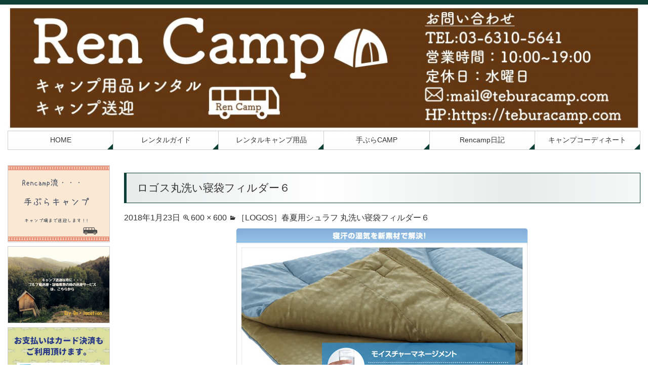

--- FILE ---
content_type: text/html; charset=UTF-8
request_url: https://teburacamp.com/?attachment_id=1247
body_size: 44293
content:
<!DOCTYPE html>

<html dir="ltr" lang="ja" prefix="og: https://ogp.me/ns#">

<head>
<!-- Global site tag (gtag.js) - Google Analytics -->
<script async src="https://www.googletagmanager.com/gtag/js?id=UA-113480706-1"></script>
<script>
  window.dataLayer = window.dataLayer || [];
  function gtag(){dataLayer.push(arguments);}
  gtag('js', new Date());

  gtag('config', 'UA-113480706-1');
</script>

<meta charset="UTF-8">
<meta name="viewport" content="width=device-width,initial-scale=1.0">

	
	<link rel="profile" href="http://gmpg.org/xfn/11">
	<link rel="pingback" href="https://teburacamp.com/xmlrpc.php">
	
	<meta property="og:title" content="ロゴス丸洗い寝袋フィルダー６ | キャンプ用品レンタル,Rencamp,レンキャンプ,手ぶらキャンプ" />
	<meta property="og:type" content="website" />
	<meta property="og:url" content="https://teburacamp.com/" />
	<meta property="og:image" content="https://teburacamp.com/wp-content/uploads/common/image_og.jpg" />

<!--[if lt IE 9]>
<script src="https://teburacamp.com/wp-content/themes/diinc/js/ie/html5.js"></script>
<script src="https://teburacamp.com/wp-content/themes/diinc/js/ie/css3-mediaqueries.js"></script>
<![endif]-->
<script src="https://teburacamp.com/wp-content/themes/diinc/js/ie/jquery.js"></script>
<script src="https://teburacamp.com/wp-content/themes/diinc/js/ie/jquery.ah-placeholder.js"></script>
<script>
    $(function() {
    $('[placeholder]').ahPlaceholder({
    placeholderColor : 'silver',
    placeholderAttr : 'placeholder',
    likeApple : false
    });
    });
</script>
<script src="https://teburacamp.com/wp-content/themes/diinc/js/add/gotop.js"></script>

		<!-- All in One SEO 4.5.2.1 - aioseo.com -->
		<title>ロゴス丸洗い寝袋フィルダー６ | キャンプ用品レンタル,Rencamp,レンキャンプ,手ぶらキャンプ</title>
		<meta name="robots" content="max-image-preview:large" />
		<link rel="canonical" href="https://teburacamp.com/?attachment_id=1247" />
		<meta name="generator" content="All in One SEO (AIOSEO) 4.5.2.1" />
		<meta property="og:locale" content="ja_JP" />
		<meta property="og:site_name" content="キャンプ用品レンタル,Rencamp,レンキャンプ,手ぶらキャンプ | キャンプ用品レンタルとキャンプ送迎のRenCamp" />
		<meta property="og:type" content="article" />
		<meta property="og:title" content="ロゴス丸洗い寝袋フィルダー６ | キャンプ用品レンタル,Rencamp,レンキャンプ,手ぶらキャンプ" />
		<meta property="og:url" content="https://teburacamp.com/?attachment_id=1247" />
		<meta property="article:published_time" content="2018-01-23T12:03:49+00:00" />
		<meta property="article:modified_time" content="2018-01-23T12:04:17+00:00" />
		<meta name="twitter:card" content="summary" />
		<meta name="twitter:title" content="ロゴス丸洗い寝袋フィルダー６ | キャンプ用品レンタル,Rencamp,レンキャンプ,手ぶらキャンプ" />
		<meta name="google" content="nositelinkssearchbox" />
		<script type="application/ld+json" class="aioseo-schema">
			{"@context":"https:\/\/schema.org","@graph":[{"@type":"BreadcrumbList","@id":"https:\/\/teburacamp.com\/?attachment_id=1247#breadcrumblist","itemListElement":[{"@type":"ListItem","@id":"https:\/\/teburacamp.com\/#listItem","position":1,"name":"\u5bb6"}]},{"@type":"ItemPage","@id":"https:\/\/teburacamp.com\/?attachment_id=1247#itempage","url":"https:\/\/teburacamp.com\/?attachment_id=1247","name":"\u30ed\u30b4\u30b9\u4e38\u6d17\u3044\u5bdd\u888b\u30d5\u30a3\u30eb\u30c0\u30fc\uff16 | \u30ad\u30e3\u30f3\u30d7\u7528\u54c1\u30ec\u30f3\u30bf\u30eb,Rencamp,\u30ec\u30f3\u30ad\u30e3\u30f3\u30d7,\u624b\u3076\u3089\u30ad\u30e3\u30f3\u30d7","inLanguage":"ja","isPartOf":{"@id":"https:\/\/teburacamp.com\/#website"},"breadcrumb":{"@id":"https:\/\/teburacamp.com\/?attachment_id=1247#breadcrumblist"},"author":{"@id":"https:\/\/teburacamp.com\/author\/rencamp-admin\/#author"},"creator":{"@id":"https:\/\/teburacamp.com\/author\/rencamp-admin\/#author"},"datePublished":"2018-01-23T12:03:49+09:00","dateModified":"2018-01-23T12:04:17+09:00"},{"@type":"Organization","@id":"https:\/\/teburacamp.com\/#organization","name":"\u30ad\u30e3\u30f3\u30d7\u7528\u54c1\u30ec\u30f3\u30bf\u30eb,Rencamp,\u30ec\u30f3\u30ad\u30e3\u30f3\u30d7,\u624b\u3076\u3089\u30ad\u30e3\u30f3\u30d7","url":"https:\/\/teburacamp.com\/"},{"@type":"Person","@id":"https:\/\/teburacamp.com\/author\/rencamp-admin\/#author","url":"https:\/\/teburacamp.com\/author\/rencamp-admin\/","name":"Rencamp","image":{"@type":"ImageObject","@id":"https:\/\/teburacamp.com\/?attachment_id=1247#authorImage","url":"https:\/\/secure.gravatar.com\/avatar\/403803698e6e57c8b3fb77e7f9b05b3d?s=96&d=mm&r=g","width":96,"height":96,"caption":"Rencamp"}},{"@type":"WebSite","@id":"https:\/\/teburacamp.com\/#website","url":"https:\/\/teburacamp.com\/","name":"\u30ad\u30e3\u30f3\u30d7\u7528\u54c1\u30ec\u30f3\u30bf\u30eb,Rencamp,\u30ec\u30f3\u30ad\u30e3\u30f3\u30d7,\u624b\u3076\u3089\u30ad\u30e3\u30f3\u30d7","description":"\u30ad\u30e3\u30f3\u30d7\u7528\u54c1\u30ec\u30f3\u30bf\u30eb\u3068\u30ad\u30e3\u30f3\u30d7\u9001\u8fce\u306eRenCamp","inLanguage":"ja","publisher":{"@id":"https:\/\/teburacamp.com\/#organization"}}]}
		</script>
		<!-- All in One SEO -->

<link rel='dns-prefetch' href='//fonts.googleapis.com' />
<link rel="alternate" type="application/rss+xml" title="キャンプ用品レンタル,Rencamp,レンキャンプ,手ぶらキャンプ &raquo; フィード" href="https://teburacamp.com/feed/" />
<link rel="alternate" type="application/rss+xml" title="キャンプ用品レンタル,Rencamp,レンキャンプ,手ぶらキャンプ &raquo; コメントフィード" href="https://teburacamp.com/comments/feed/" />
<script type="text/javascript">
/* <![CDATA[ */
window._wpemojiSettings = {"baseUrl":"https:\/\/s.w.org\/images\/core\/emoji\/14.0.0\/72x72\/","ext":".png","svgUrl":"https:\/\/s.w.org\/images\/core\/emoji\/14.0.0\/svg\/","svgExt":".svg","source":{"concatemoji":"https:\/\/teburacamp.com\/wp-includes\/js\/wp-emoji-release.min.js?ver=6.4.7"}};
/*! This file is auto-generated */
!function(i,n){var o,s,e;function c(e){try{var t={supportTests:e,timestamp:(new Date).valueOf()};sessionStorage.setItem(o,JSON.stringify(t))}catch(e){}}function p(e,t,n){e.clearRect(0,0,e.canvas.width,e.canvas.height),e.fillText(t,0,0);var t=new Uint32Array(e.getImageData(0,0,e.canvas.width,e.canvas.height).data),r=(e.clearRect(0,0,e.canvas.width,e.canvas.height),e.fillText(n,0,0),new Uint32Array(e.getImageData(0,0,e.canvas.width,e.canvas.height).data));return t.every(function(e,t){return e===r[t]})}function u(e,t,n){switch(t){case"flag":return n(e,"\ud83c\udff3\ufe0f\u200d\u26a7\ufe0f","\ud83c\udff3\ufe0f\u200b\u26a7\ufe0f")?!1:!n(e,"\ud83c\uddfa\ud83c\uddf3","\ud83c\uddfa\u200b\ud83c\uddf3")&&!n(e,"\ud83c\udff4\udb40\udc67\udb40\udc62\udb40\udc65\udb40\udc6e\udb40\udc67\udb40\udc7f","\ud83c\udff4\u200b\udb40\udc67\u200b\udb40\udc62\u200b\udb40\udc65\u200b\udb40\udc6e\u200b\udb40\udc67\u200b\udb40\udc7f");case"emoji":return!n(e,"\ud83e\udef1\ud83c\udffb\u200d\ud83e\udef2\ud83c\udfff","\ud83e\udef1\ud83c\udffb\u200b\ud83e\udef2\ud83c\udfff")}return!1}function f(e,t,n){var r="undefined"!=typeof WorkerGlobalScope&&self instanceof WorkerGlobalScope?new OffscreenCanvas(300,150):i.createElement("canvas"),a=r.getContext("2d",{willReadFrequently:!0}),o=(a.textBaseline="top",a.font="600 32px Arial",{});return e.forEach(function(e){o[e]=t(a,e,n)}),o}function t(e){var t=i.createElement("script");t.src=e,t.defer=!0,i.head.appendChild(t)}"undefined"!=typeof Promise&&(o="wpEmojiSettingsSupports",s=["flag","emoji"],n.supports={everything:!0,everythingExceptFlag:!0},e=new Promise(function(e){i.addEventListener("DOMContentLoaded",e,{once:!0})}),new Promise(function(t){var n=function(){try{var e=JSON.parse(sessionStorage.getItem(o));if("object"==typeof e&&"number"==typeof e.timestamp&&(new Date).valueOf()<e.timestamp+604800&&"object"==typeof e.supportTests)return e.supportTests}catch(e){}return null}();if(!n){if("undefined"!=typeof Worker&&"undefined"!=typeof OffscreenCanvas&&"undefined"!=typeof URL&&URL.createObjectURL&&"undefined"!=typeof Blob)try{var e="postMessage("+f.toString()+"("+[JSON.stringify(s),u.toString(),p.toString()].join(",")+"));",r=new Blob([e],{type:"text/javascript"}),a=new Worker(URL.createObjectURL(r),{name:"wpTestEmojiSupports"});return void(a.onmessage=function(e){c(n=e.data),a.terminate(),t(n)})}catch(e){}c(n=f(s,u,p))}t(n)}).then(function(e){for(var t in e)n.supports[t]=e[t],n.supports.everything=n.supports.everything&&n.supports[t],"flag"!==t&&(n.supports.everythingExceptFlag=n.supports.everythingExceptFlag&&n.supports[t]);n.supports.everythingExceptFlag=n.supports.everythingExceptFlag&&!n.supports.flag,n.DOMReady=!1,n.readyCallback=function(){n.DOMReady=!0}}).then(function(){return e}).then(function(){var e;n.supports.everything||(n.readyCallback(),(e=n.source||{}).concatemoji?t(e.concatemoji):e.wpemoji&&e.twemoji&&(t(e.twemoji),t(e.wpemoji)))}))}((window,document),window._wpemojiSettings);
/* ]]> */
</script>
<style id='wp-emoji-styles-inline-css' type='text/css'>

	img.wp-smiley, img.emoji {
		display: inline !important;
		border: none !important;
		box-shadow: none !important;
		height: 1em !important;
		width: 1em !important;
		margin: 0 0.07em !important;
		vertical-align: -0.1em !important;
		background: none !important;
		padding: 0 !important;
	}
</style>
<link rel='stylesheet' id='wp-block-library-css' href='https://teburacamp.com/wp-includes/css/dist/block-library/style.min.css?ver=6.4.7' type='text/css' media='all' />
<style id='classic-theme-styles-inline-css' type='text/css'>
/*! This file is auto-generated */
.wp-block-button__link{color:#fff;background-color:#32373c;border-radius:9999px;box-shadow:none;text-decoration:none;padding:calc(.667em + 2px) calc(1.333em + 2px);font-size:1.125em}.wp-block-file__button{background:#32373c;color:#fff;text-decoration:none}
</style>
<style id='global-styles-inline-css' type='text/css'>
body{--wp--preset--color--black: #000000;--wp--preset--color--cyan-bluish-gray: #abb8c3;--wp--preset--color--white: #ffffff;--wp--preset--color--pale-pink: #f78da7;--wp--preset--color--vivid-red: #cf2e2e;--wp--preset--color--luminous-vivid-orange: #ff6900;--wp--preset--color--luminous-vivid-amber: #fcb900;--wp--preset--color--light-green-cyan: #7bdcb5;--wp--preset--color--vivid-green-cyan: #00d084;--wp--preset--color--pale-cyan-blue: #8ed1fc;--wp--preset--color--vivid-cyan-blue: #0693e3;--wp--preset--color--vivid-purple: #9b51e0;--wp--preset--gradient--vivid-cyan-blue-to-vivid-purple: linear-gradient(135deg,rgba(6,147,227,1) 0%,rgb(155,81,224) 100%);--wp--preset--gradient--light-green-cyan-to-vivid-green-cyan: linear-gradient(135deg,rgb(122,220,180) 0%,rgb(0,208,130) 100%);--wp--preset--gradient--luminous-vivid-amber-to-luminous-vivid-orange: linear-gradient(135deg,rgba(252,185,0,1) 0%,rgba(255,105,0,1) 100%);--wp--preset--gradient--luminous-vivid-orange-to-vivid-red: linear-gradient(135deg,rgba(255,105,0,1) 0%,rgb(207,46,46) 100%);--wp--preset--gradient--very-light-gray-to-cyan-bluish-gray: linear-gradient(135deg,rgb(238,238,238) 0%,rgb(169,184,195) 100%);--wp--preset--gradient--cool-to-warm-spectrum: linear-gradient(135deg,rgb(74,234,220) 0%,rgb(151,120,209) 20%,rgb(207,42,186) 40%,rgb(238,44,130) 60%,rgb(251,105,98) 80%,rgb(254,248,76) 100%);--wp--preset--gradient--blush-light-purple: linear-gradient(135deg,rgb(255,206,236) 0%,rgb(152,150,240) 100%);--wp--preset--gradient--blush-bordeaux: linear-gradient(135deg,rgb(254,205,165) 0%,rgb(254,45,45) 50%,rgb(107,0,62) 100%);--wp--preset--gradient--luminous-dusk: linear-gradient(135deg,rgb(255,203,112) 0%,rgb(199,81,192) 50%,rgb(65,88,208) 100%);--wp--preset--gradient--pale-ocean: linear-gradient(135deg,rgb(255,245,203) 0%,rgb(182,227,212) 50%,rgb(51,167,181) 100%);--wp--preset--gradient--electric-grass: linear-gradient(135deg,rgb(202,248,128) 0%,rgb(113,206,126) 100%);--wp--preset--gradient--midnight: linear-gradient(135deg,rgb(2,3,129) 0%,rgb(40,116,252) 100%);--wp--preset--font-size--small: 13px;--wp--preset--font-size--medium: 20px;--wp--preset--font-size--large: 36px;--wp--preset--font-size--x-large: 42px;--wp--preset--spacing--20: 0.44rem;--wp--preset--spacing--30: 0.67rem;--wp--preset--spacing--40: 1rem;--wp--preset--spacing--50: 1.5rem;--wp--preset--spacing--60: 2.25rem;--wp--preset--spacing--70: 3.38rem;--wp--preset--spacing--80: 5.06rem;--wp--preset--shadow--natural: 6px 6px 9px rgba(0, 0, 0, 0.2);--wp--preset--shadow--deep: 12px 12px 50px rgba(0, 0, 0, 0.4);--wp--preset--shadow--sharp: 6px 6px 0px rgba(0, 0, 0, 0.2);--wp--preset--shadow--outlined: 6px 6px 0px -3px rgba(255, 255, 255, 1), 6px 6px rgba(0, 0, 0, 1);--wp--preset--shadow--crisp: 6px 6px 0px rgba(0, 0, 0, 1);}:where(.is-layout-flex){gap: 0.5em;}:where(.is-layout-grid){gap: 0.5em;}body .is-layout-flow > .alignleft{float: left;margin-inline-start: 0;margin-inline-end: 2em;}body .is-layout-flow > .alignright{float: right;margin-inline-start: 2em;margin-inline-end: 0;}body .is-layout-flow > .aligncenter{margin-left: auto !important;margin-right: auto !important;}body .is-layout-constrained > .alignleft{float: left;margin-inline-start: 0;margin-inline-end: 2em;}body .is-layout-constrained > .alignright{float: right;margin-inline-start: 2em;margin-inline-end: 0;}body .is-layout-constrained > .aligncenter{margin-left: auto !important;margin-right: auto !important;}body .is-layout-constrained > :where(:not(.alignleft):not(.alignright):not(.alignfull)){max-width: var(--wp--style--global--content-size);margin-left: auto !important;margin-right: auto !important;}body .is-layout-constrained > .alignwide{max-width: var(--wp--style--global--wide-size);}body .is-layout-flex{display: flex;}body .is-layout-flex{flex-wrap: wrap;align-items: center;}body .is-layout-flex > *{margin: 0;}body .is-layout-grid{display: grid;}body .is-layout-grid > *{margin: 0;}:where(.wp-block-columns.is-layout-flex){gap: 2em;}:where(.wp-block-columns.is-layout-grid){gap: 2em;}:where(.wp-block-post-template.is-layout-flex){gap: 1.25em;}:where(.wp-block-post-template.is-layout-grid){gap: 1.25em;}.has-black-color{color: var(--wp--preset--color--black) !important;}.has-cyan-bluish-gray-color{color: var(--wp--preset--color--cyan-bluish-gray) !important;}.has-white-color{color: var(--wp--preset--color--white) !important;}.has-pale-pink-color{color: var(--wp--preset--color--pale-pink) !important;}.has-vivid-red-color{color: var(--wp--preset--color--vivid-red) !important;}.has-luminous-vivid-orange-color{color: var(--wp--preset--color--luminous-vivid-orange) !important;}.has-luminous-vivid-amber-color{color: var(--wp--preset--color--luminous-vivid-amber) !important;}.has-light-green-cyan-color{color: var(--wp--preset--color--light-green-cyan) !important;}.has-vivid-green-cyan-color{color: var(--wp--preset--color--vivid-green-cyan) !important;}.has-pale-cyan-blue-color{color: var(--wp--preset--color--pale-cyan-blue) !important;}.has-vivid-cyan-blue-color{color: var(--wp--preset--color--vivid-cyan-blue) !important;}.has-vivid-purple-color{color: var(--wp--preset--color--vivid-purple) !important;}.has-black-background-color{background-color: var(--wp--preset--color--black) !important;}.has-cyan-bluish-gray-background-color{background-color: var(--wp--preset--color--cyan-bluish-gray) !important;}.has-white-background-color{background-color: var(--wp--preset--color--white) !important;}.has-pale-pink-background-color{background-color: var(--wp--preset--color--pale-pink) !important;}.has-vivid-red-background-color{background-color: var(--wp--preset--color--vivid-red) !important;}.has-luminous-vivid-orange-background-color{background-color: var(--wp--preset--color--luminous-vivid-orange) !important;}.has-luminous-vivid-amber-background-color{background-color: var(--wp--preset--color--luminous-vivid-amber) !important;}.has-light-green-cyan-background-color{background-color: var(--wp--preset--color--light-green-cyan) !important;}.has-vivid-green-cyan-background-color{background-color: var(--wp--preset--color--vivid-green-cyan) !important;}.has-pale-cyan-blue-background-color{background-color: var(--wp--preset--color--pale-cyan-blue) !important;}.has-vivid-cyan-blue-background-color{background-color: var(--wp--preset--color--vivid-cyan-blue) !important;}.has-vivid-purple-background-color{background-color: var(--wp--preset--color--vivid-purple) !important;}.has-black-border-color{border-color: var(--wp--preset--color--black) !important;}.has-cyan-bluish-gray-border-color{border-color: var(--wp--preset--color--cyan-bluish-gray) !important;}.has-white-border-color{border-color: var(--wp--preset--color--white) !important;}.has-pale-pink-border-color{border-color: var(--wp--preset--color--pale-pink) !important;}.has-vivid-red-border-color{border-color: var(--wp--preset--color--vivid-red) !important;}.has-luminous-vivid-orange-border-color{border-color: var(--wp--preset--color--luminous-vivid-orange) !important;}.has-luminous-vivid-amber-border-color{border-color: var(--wp--preset--color--luminous-vivid-amber) !important;}.has-light-green-cyan-border-color{border-color: var(--wp--preset--color--light-green-cyan) !important;}.has-vivid-green-cyan-border-color{border-color: var(--wp--preset--color--vivid-green-cyan) !important;}.has-pale-cyan-blue-border-color{border-color: var(--wp--preset--color--pale-cyan-blue) !important;}.has-vivid-cyan-blue-border-color{border-color: var(--wp--preset--color--vivid-cyan-blue) !important;}.has-vivid-purple-border-color{border-color: var(--wp--preset--color--vivid-purple) !important;}.has-vivid-cyan-blue-to-vivid-purple-gradient-background{background: var(--wp--preset--gradient--vivid-cyan-blue-to-vivid-purple) !important;}.has-light-green-cyan-to-vivid-green-cyan-gradient-background{background: var(--wp--preset--gradient--light-green-cyan-to-vivid-green-cyan) !important;}.has-luminous-vivid-amber-to-luminous-vivid-orange-gradient-background{background: var(--wp--preset--gradient--luminous-vivid-amber-to-luminous-vivid-orange) !important;}.has-luminous-vivid-orange-to-vivid-red-gradient-background{background: var(--wp--preset--gradient--luminous-vivid-orange-to-vivid-red) !important;}.has-very-light-gray-to-cyan-bluish-gray-gradient-background{background: var(--wp--preset--gradient--very-light-gray-to-cyan-bluish-gray) !important;}.has-cool-to-warm-spectrum-gradient-background{background: var(--wp--preset--gradient--cool-to-warm-spectrum) !important;}.has-blush-light-purple-gradient-background{background: var(--wp--preset--gradient--blush-light-purple) !important;}.has-blush-bordeaux-gradient-background{background: var(--wp--preset--gradient--blush-bordeaux) !important;}.has-luminous-dusk-gradient-background{background: var(--wp--preset--gradient--luminous-dusk) !important;}.has-pale-ocean-gradient-background{background: var(--wp--preset--gradient--pale-ocean) !important;}.has-electric-grass-gradient-background{background: var(--wp--preset--gradient--electric-grass) !important;}.has-midnight-gradient-background{background: var(--wp--preset--gradient--midnight) !important;}.has-small-font-size{font-size: var(--wp--preset--font-size--small) !important;}.has-medium-font-size{font-size: var(--wp--preset--font-size--medium) !important;}.has-large-font-size{font-size: var(--wp--preset--font-size--large) !important;}.has-x-large-font-size{font-size: var(--wp--preset--font-size--x-large) !important;}
.wp-block-navigation a:where(:not(.wp-element-button)){color: inherit;}
:where(.wp-block-post-template.is-layout-flex){gap: 1.25em;}:where(.wp-block-post-template.is-layout-grid){gap: 1.25em;}
:where(.wp-block-columns.is-layout-flex){gap: 2em;}:where(.wp-block-columns.is-layout-grid){gap: 2em;}
.wp-block-pullquote{font-size: 1.5em;line-height: 1.6;}
</style>
<link rel='stylesheet' id='contact-form-7-css' href='https://teburacamp.com/wp-content/plugins/contact-form-7/includes/css/styles.css?ver=5.8.4' type='text/css' media='all' />
<link rel='stylesheet' id='woocommerce-layout-css' href='https://teburacamp.com/wp-content/plugins/woocommerce/assets/css/woocommerce-layout.css?ver=8.4.2' type='text/css' media='all' />
<link rel='stylesheet' id='woocommerce-smallscreen-css' href='https://teburacamp.com/wp-content/plugins/woocommerce/assets/css/woocommerce-smallscreen.css?ver=8.4.2' type='text/css' media='only screen and (max-width: 768px)' />
<link rel='stylesheet' id='woocommerce-general-css' href='https://teburacamp.com/wp-content/plugins/woocommerce/assets/css/woocommerce.css?ver=8.4.2' type='text/css' media='all' />
<style id='woocommerce-inline-inline-css' type='text/css'>
.woocommerce form .form-row .required { visibility: visible; }
</style>
<link rel='stylesheet' id='wc-gateway-linepay-smart-payment-buttons-css' href='https://teburacamp.com/wp-content/plugins/woocommerce-for-japan/assets/css/linepay_button.css?ver=6.4.7' type='text/css' media='all' />
<link rel='stylesheet' id='twentyfourteen-lato-css' href='//fonts.googleapis.com/css?family=Lato%3A300%2C400%2C700%2C900%2C300italic%2C400italic%2C700italic' type='text/css' media='all' />
<link rel='stylesheet' id='genericons-css' href='https://teburacamp.com/wp-content/themes/diinc/genericons/genericons.css?ver=3.0.2' type='text/css' media='all' />
<link rel='stylesheet' id='twentyfourteen-style-css' href='https://teburacamp.com/wp-content/themes/diinc/style.css?ver=6.4.7' type='text/css' media='all' />
<!--[if lt IE 9]>
<link rel='stylesheet' id='twentyfourteen-ie-css' href='https://teburacamp.com/wp-content/themes/diinc/css/ie.css?ver=20131205' type='text/css' media='all' />
<![endif]-->
<link rel='stylesheet' id='fancybox-css' href='https://teburacamp.com/wp-content/plugins/easy-fancybox/fancybox/1.5.4/jquery.fancybox.min.css?ver=6.4.7' type='text/css' media='screen' />
<script type="text/javascript" src="https://teburacamp.com/wp-includes/js/jquery/jquery.min.js?ver=3.7.1" id="jquery-core-js"></script>
<script type="text/javascript" src="https://teburacamp.com/wp-includes/js/jquery/jquery-migrate.min.js?ver=3.4.1" id="jquery-migrate-js"></script>
<script type="text/javascript" src="https://teburacamp.com/wp-content/plugins/woocommerce/assets/js/jquery-blockui/jquery.blockUI.min.js?ver=2.7.0-wc.8.4.2" id="jquery-blockui-js" defer="defer" data-wp-strategy="defer"></script>
<script type="text/javascript" id="wc-add-to-cart-js-extra">
/* <![CDATA[ */
var wc_add_to_cart_params = {"ajax_url":"\/wp-admin\/admin-ajax.php","wc_ajax_url":"\/?wc-ajax=%%endpoint%%","i18n_view_cart":"\u30ab\u30fc\u30c8\u3092\u8868\u793a","cart_url":"https:\/\/teburacamp.com\/cart\/","is_cart":"","cart_redirect_after_add":"no"};
/* ]]> */
</script>
<script type="text/javascript" src="https://teburacamp.com/wp-content/plugins/woocommerce/assets/js/frontend/add-to-cart.min.js?ver=8.4.2" id="wc-add-to-cart-js" defer="defer" data-wp-strategy="defer"></script>
<script type="text/javascript" src="https://teburacamp.com/wp-content/plugins/woocommerce/assets/js/js-cookie/js.cookie.min.js?ver=2.1.4-wc.8.4.2" id="js-cookie-js" defer="defer" data-wp-strategy="defer"></script>
<script type="text/javascript" id="woocommerce-js-extra">
/* <![CDATA[ */
var woocommerce_params = {"ajax_url":"\/wp-admin\/admin-ajax.php","wc_ajax_url":"\/?wc-ajax=%%endpoint%%"};
/* ]]> */
</script>
<script type="text/javascript" src="https://teburacamp.com/wp-content/plugins/woocommerce/assets/js/frontend/woocommerce.min.js?ver=8.4.2" id="woocommerce-js" defer="defer" data-wp-strategy="defer"></script>
<script type="text/javascript" src="https://teburacamp.com/wp-content/themes/diinc/js/keyboard-image-navigation.js?ver=20130402" id="twentyfourteen-keyboard-image-navigation-js"></script>
<link rel="https://api.w.org/" href="https://teburacamp.com/wp-json/" /><link rel="alternate" type="application/json" href="https://teburacamp.com/wp-json/wp/v2/media/1247" /><link rel="EditURI" type="application/rsd+xml" title="RSD" href="https://teburacamp.com/xmlrpc.php?rsd" />
<meta name="generator" content="WordPress 6.4.7" />
<meta name="generator" content="WooCommerce 8.4.2" />
<link rel='shortlink' href='https://teburacamp.com/?p=1247' />
<link rel="alternate" type="application/json+oembed" href="https://teburacamp.com/wp-json/oembed/1.0/embed?url=https%3A%2F%2Fteburacamp.com%2F%3Fattachment_id%3D1247" />
<link rel="alternate" type="text/xml+oembed" href="https://teburacamp.com/wp-json/oembed/1.0/embed?url=https%3A%2F%2Fteburacamp.com%2F%3Fattachment_id%3D1247&#038;format=xml" />
	<noscript><style>.woocommerce-product-gallery{ opacity: 1 !important; }</style></noscript>
	<style type="text/css" id="custom-background-css">
body.custom-background { background-color: #ffffff; }
</style>
			<style type="text/css" id="wp-custom-css">
			.entry-content h2 {
	border-left: 0; /* main-color */
	border-top: 0; /* main-color */
	border-bottom: 1px solid #4169E1; /* main-color */
	border-right: 0; /* main-color */
	clear:both;
	line-height: 1.5em;
	margin-top: 25px;
	margin-bottom:10px;
	display: inline-block;
	color: #333;
	padding-left: 0.75em;
	padding-right: 0.75em;
	padding-top: 0.5em;
	padding-bottom: 0.5em;
	background: none;
	font-size:110%;
}		</style>
		<style id="sccss">.woocommerce ul.products li.product .price,
.woocommerce div.product p.price,
.woocommerce div.product span.price
{

}
.woocommerce ul.products li.product .price{
    color: #FFF;
}
.woocommerce ul.products li.product .price .woocommerce-Price-amount{
    color: #333;
}
.woocommerce ul.products li.product .price .woocommerce-Price-amount:nth-child(2){
    display:none;
}

.woocommerce ul.products li.product .price .woocommerce-Price-amount:nth-child(1)::after{
    content: "／2泊3日 〜";
    color: #333;
}

.woocommerce div.product p.price{
    color: #FFF;
}
.woocommerce div.product p.price .woocommerce-Price-amount:nth-child(2){
    display:none;
}

.woocommerce div.product p.price .woocommerce-Price-amount:nth-child(1):after{
    content: "／2泊3日 〜";
    color: #333;
}
</style><link rel='stylesheet' href='https://teburacamp.com/wp-content/themes/diinc/custom.css' type='text/css' media='all' />
<meta name="msvalidate.01" content="" />
</head>

<body class="attachment attachment-template-default single single-attachment postid-1247 attachmentid-1247 attachment-jpeg custom-background theme-diinc woocommerce-no-js header-image full-width singular">

<div id="page" class="hfeed site">

	<div id="site-header">

<a href="https://teburacamp.com/" rel="home">
<h1>
<img class="small" src="https://teburacamp.com/wp-content/uploads/2018/12/cropped-ccf9299b9828619eccdf5767a66bf8bc.jpg" width="480" height="100" alt="キャンプ用品レンタル,Rencamp,レンキャンプ,手ぶらキャンプ">
<img class="medium" src="https://teburacamp.com/wp-content/uploads/2018/12/cropped-ccf9299b9828619eccdf5767a66bf8bc.jpg" width="768" height="100" alt="キャンプ用品レンタル,Rencamp,レンキャンプ,手ぶらキャンプ">
<img class="large" src="https://teburacamp.com/wp-content/uploads/2018/12/cropped-ccf9299b9828619eccdf5767a66bf8bc.jpg" width="1260" height="100" alt="キャンプ用品レンタル,Rencamp,レンキャンプ,手ぶらキャンプ">
</h1></a>
</div>

		<header id="masthead" class="site-header" role="banner">

		<div class="header-main">

			<nav id="primary-navigation" class="site-navigation primary-navigation" role="navigation">
				<a class="screen-reader-text skip-link" href="#content">Skip to content</a>
				<div class="menu-header-container"><ul id="menu-header" class="nav-menu"><li id="menu-item-31" class="menu-item menu-item-type-custom menu-item-object-custom menu-item-31"><a href="/">HOME</a></li>
<li id="menu-item-1539" class="menu-item menu-item-type-post_type menu-item-object-page menu-item-1539"><a href="https://teburacamp.com/flow-rental/">レンタルガイド</a></li>
<li id="menu-item-2321" class="menu-item menu-item-type-post_type menu-item-object-page menu-item-2321"><a href="https://teburacamp.com/shop/">レンタルキャンプ用品</a></li>
<li id="menu-item-29" class="menu-item menu-item-type-post_type menu-item-object-page menu-item-29"><a href="https://teburacamp.com/camp-tours/">手ぶらCAMP</a></li>
<li id="menu-item-42" class="menu-item menu-item-type-post_type menu-item-object-page menu-item-42"><a href="https://teburacamp.com/all_archives/">Rencamp日記</a></li>
<li id="menu-item-11864" class="menu-item menu-item-type-post_type menu-item-object-page menu-item-11864"><a href="https://teburacamp.com/%e3%82%ad%e3%83%a3%e3%83%b3%e3%83%97%e3%82%b3%e3%83%bc%e3%83%87%e3%82%a3%e3%83%8d%e3%83%bc%e3%83%88%e3%82%92%e3%81%97%e3%81%a6%e3%81%8a%e3%82%8a%e3%81%be%e3%81%99%e3%80%82/">キャンプコーディネート</a></li>
</ul></div>			</nav>
		</div>
<link rel="stylesheet" href="/wp-content/themes/diinc/style_001.css" type="text/css" media="all" />
	</header><!-- #masthead -->

	<div id="main" class="site-main">

	<section id="primary" class="content-area image-attachment">
		<div id="content" class="site-content" role="main">

				<article id="post-1247" class="post-1247 attachment type-attachment status-inherit hentry">
				<header class="entry-header">
					<h1 class="entry-title">ロゴス丸洗い寝袋フィルダー６</h1>
					<div class="entry-meta">

						<span class="entry-date"><time class="entry-date" datetime="2018-01-23T21:03:49+09:00">2018年1月23日</time></span>

						<span class="full-size-link"><a href="https://teburacamp.com/wp-content/uploads/2018/01/150_4.jpg">600 &times; 600</a></span>

						<span class="parent-post-link"><a href="https://teburacamp.com/product/%e3%83%ad%e3%82%b4%e3%82%b9%e4%b8%b8%e6%b4%97%e3%81%84%e5%af%9d%e8%a2%8b%e3%83%95%e3%82%a3%e3%83%ab%e3%83%80%e3%83%bc%ef%bc%96/" rel="gallery">［LOGOS］春夏用シュラフ 丸洗い寝袋フィルダー６</a></span>
											</div><!-- .entry-meta -->
				</header><!-- .entry-header -->

				<div class="entry-content">
					<div class="entry-attachment">
						<div class="attachment">
							<a href="https://teburacamp.com/?attachment_id=1245" rel="attachment"><img width="600" height="600" src="https://teburacamp.com/wp-content/uploads/2018/01/150_4.jpg" class="attachment-810x810 size-810x810" alt="ロゴス丸洗い寝袋フィルダー６" decoding="async" fetchpriority="high" srcset="https://teburacamp.com/wp-content/uploads/2018/01/150_4.jpg 600w, https://teburacamp.com/wp-content/uploads/2018/01/150_4-300x300.jpg 300w, https://teburacamp.com/wp-content/uploads/2018/01/150_4-100x100.jpg 100w, https://teburacamp.com/wp-content/uploads/2018/01/150_4-150x150.jpg 150w" sizes="(max-width: 600px) 100vw, 600px" /></a>						</div><!-- .attachment -->

											</div><!-- .entry-attachment -->

									</div><!-- .entry-content -->
			</article><!-- #post-## -->

			<nav id="image-navigation" class="navigation image-navigation">
				<div class="nav-links">
				<a href='https://teburacamp.com/?attachment_id=1246'><div class="previous-image">Previous Image</div></a>				<a href='https://teburacamp.com/?attachment_id=1248'><div class="next-image">Next Image</div></a>				</div><!-- .nav-links -->
			</nav><!-- #image-navigation -->

			
<div id="comments" class="comments-area">

	
	
</div><!-- #comments -->

		
		</div><!-- #content -->
	</section><!-- #primary -->

<div id="secondary">

	
		<div id="primary-sidebar" class="primary-sidebar widget-area" role="complementary">
		<aside id="custom_html-2" class="widget_text widget widget_custom_html"><div class="textwidget custom-html-widget"><div class="side_banner">
<a href="/camp-tours/"><img src ="/wp-content/uploads/2018/03/9363159ee55289bc539048445f925eb3.jpg" alt="手ぶらキャンプ" title="手ぶらキャンプ"></a>
</div>
<div class="side_banner">
<a href="/daycamp/"><img src="/wp-content/uploads/2018/03/dfa52a2ec884737260ab62ed5c4d70ed.jpg" alt="気軽に日帰りで楽しめる「手ぶらデイキャンプ」" title="気軽に日帰りで楽しめる「手ぶらデイキャンプ」"></a>
</div>
<div class="side_banner">
<a href="/flow-rental/"><img src="/wp-content/uploads/2018/05/side-credit-card.jpg" alt="お支払いはカード決済もご利用頂けます。（Visa・Master・Diners・JCBのカードがご利用出来ます。）" title="（Visa・Master・Diners・JCBのカードがご利用出来ます。）"></a>
</div></div></aside><aside id="nav_menu-2" class="widget widget_nav_menu"><div class="menu-side-container"><ul id="menu-side" class="menu"><li id="menu-item-1406" class="menu-item menu-item-type-post_type menu-item-object-page menu-item-1406"><a href="https://teburacamp.com/flow-rental/">レンタルガイド</a></li>
<li id="menu-item-1472" class="menu-item menu-item-type-post_type menu-item-object-page menu-item-has-children menu-item-1472"><a href="https://teburacamp.com/shop/">レンタルキャンプ用品</a>
<ul class="sub-menu">
	<li id="menu-item-1162" class="menu-item menu-item-type-taxonomy menu-item-object-product_cat menu-item-1162"><a href="https://teburacamp.com/product-category/set/">お得なセット</a></li>
	<li id="menu-item-1164" class="menu-item menu-item-type-taxonomy menu-item-object-product_cat menu-item-1164"><a href="https://teburacamp.com/product-category/tent-and-tarp/">テント&amp;タープ</a></li>
	<li id="menu-item-1163" class="menu-item menu-item-type-taxonomy menu-item-object-product_cat menu-item-1163"><a href="https://teburacamp.com/product-category/sleeping_bag/">シュラフ（寝袋）</a></li>
	<li id="menu-item-1419" class="menu-item menu-item-type-taxonomy menu-item-object-product_cat menu-item-1419"><a href="https://teburacamp.com/product-category/furniture/">ファニチャー</a></li>
	<li id="menu-item-1165" class="menu-item menu-item-type-taxonomy menu-item-object-product_cat menu-item-1165"><a href="https://teburacamp.com/product-category/lanthanum/">ランタン&amp;ライト</a></li>
	<li id="menu-item-1421" class="menu-item menu-item-type-taxonomy menu-item-object-product_cat menu-item-1421"><a href="https://teburacamp.com/product-category/burner-and-grill/">バーナー&amp;グリル</a></li>
	<li id="menu-item-1423" class="menu-item menu-item-type-taxonomy menu-item-object-product_cat menu-item-1423"><a href="https://teburacamp.com/product-category/bonfire/">焚き火台</a></li>
	<li id="menu-item-1420" class="menu-item menu-item-type-taxonomy menu-item-object-product_cat menu-item-1420"><a href="https://teburacamp.com/product-category/cooler-box/">クーラーボックス</a></li>
	<li id="menu-item-1166" class="menu-item menu-item-type-taxonomy menu-item-object-product_cat menu-item-1166"><a href="https://teburacamp.com/product-category/camp_products/">便利用品(暖房器具・ポータブル電源等）</a></li>
	<li id="menu-item-3171" class="menu-item menu-item-type-taxonomy menu-item-object-product_cat menu-item-3171"><a href="https://teburacamp.com/product-category/%e8%aa%bf%e7%90%86%e7%94%a8%e5%93%81/">調理用品</a></li>
	<li id="menu-item-12543" class="menu-item menu-item-type-taxonomy menu-item-object-product_cat menu-item-12543"><a href="https://teburacamp.com/product-category/%e6%92%ae%e5%bd%b1%e5%82%99%e5%93%81/">撮影備品</a></li>
</ul>
</li>
<li id="menu-item-140" class="menu-item menu-item-type-post_type menu-item-object-page menu-item-has-children menu-item-140"><a href="https://teburacamp.com/camp_bus/">キャンプ送迎</a>
<ul class="sub-menu">
	<li id="menu-item-257" class="menu-item menu-item-type-post_type menu-item-object-page menu-item-257"><a href="https://teburacamp.com/flow-pick-up/">送迎ご利用ガイド</a></li>
	<li id="menu-item-1528" class="menu-item menu-item-type-post_type menu-item-object-page menu-item-1528"><a href="https://teburacamp.com/application/">送迎お申込受付</a></li>
</ul>
</li>
<li id="menu-item-46" class="menu-item menu-item-type-post_type menu-item-object-page menu-item-has-children menu-item-46"><a href="https://teburacamp.com/camp-study/">キャンプの・いろは</a>
<ul class="sub-menu">
	<li id="menu-item-290" class="menu-item menu-item-type-post_type menu-item-object-page menu-item-290"><a href="https://teburacamp.com/beginner/">初めてのキャンプ</a></li>
	<li id="menu-item-289" class="menu-item menu-item-type-post_type menu-item-object-page menu-item-289"><a href="https://teburacamp.com/season/">キャンプの季節</a></li>
	<li id="menu-item-288" class="menu-item menu-item-type-post_type menu-item-object-page menu-item-288"><a href="https://teburacamp.com/site/">キャンプサイトの種類</a></li>
	<li id="menu-item-287" class="menu-item menu-item-type-post_type menu-item-object-page menu-item-287"><a href="https://teburacamp.com/tool/">必要な持ち物</a></li>
	<li id="menu-item-286" class="menu-item menu-item-type-post_type menu-item-object-page menu-item-286"><a href="https://teburacamp.com/admission/">キャンプ場に到着</a></li>
	<li id="menu-item-285" class="menu-item menu-item-type-post_type menu-item-object-page menu-item-285"><a href="https://teburacamp.com/withdraw/">キャンプ場を出る</a></li>
	<li id="menu-item-284" class="menu-item menu-item-type-post_type menu-item-object-page menu-item-has-children menu-item-284"><a href="https://teburacamp.com/manner/">キャンプでのNGは</a>
	<ul class="sub-menu">
		<li id="menu-item-11972" class="menu-item menu-item-type-post_type menu-item-object-page menu-item-11972"><a href="https://teburacamp.com/%e3%82%ad%e3%83%a3%e3%83%b3%e3%83%97%e3%82%b3%e3%83%bc%e3%83%87%e3%82%a3%e3%83%8d%e3%83%bc%e3%83%88%e3%82%92%e3%81%97%e3%81%a6%e3%81%8a%e3%82%8a%e3%81%be%e3%81%99%e3%80%82/">キャンプコーディネートをしております。</a></li>
		<li id="menu-item-13767" class="menu-item menu-item-type-post_type menu-item-object-page menu-item-13767"><a href="https://teburacamp.com/%e3%83%95%e3%82%b8%e3%83%ad%e3%83%83%e3%82%af%e4%bc%9a%e5%a0%b4%e3%81%b8%e3%81%ae%e7%9b%b4%e6%8e%a5%e9%85%8d%e9%80%81%e3%82%92%e5%b8%8c%e6%9c%9b%e3%81%95%e3%82%8c%e3%82%8b%e3%81%8a%e5%ae%a2%e6%a7%98/">フジロック会場への直接配送を希望されるお客様へ</a></li>
	</ul>
</li>
	<li id="menu-item-1496" class="menu-item menu-item-type-post_type menu-item-object-page menu-item-1496"><a href="https://teburacamp.com/recommended/">おススメのキャンプ場</a></li>
</ul>
</li>
<li id="menu-item-44" class="menu-item menu-item-type-post_type menu-item-object-page menu-item-44"><a href="https://teburacamp.com/qa/">よくある質問　Q &#038; A</a></li>
<li id="menu-item-558" class="menu-item menu-item-type-post_type menu-item-object-page menu-item-558"><a href="https://teburacamp.com/map/">アクセス</a></li>
</ul></div></aside><aside id="custom_html-3" class="widget_text widget widget_custom_html"><div class="textwidget custom-html-widget"><div class="side_banner">
<a href="/cart/" ><img src="/wp-content/uploads/2018/02/cart.jpg" alt="カートをみる" title="カートをみる"></a>
</div></div></aside><aside id="custom_html-4" class="widget_text widget widget_custom_html"><div class="textwidget custom-html-widget"><div class="side_banner">
<a href="https://www.instagram.com/rencamp/" target="_blank" rel="noopener"><img border="0" alt="Rencamp公式Instagram" src="/wp-content/uploads/2018/11/instagram.jpg" style="margin-top:15px"></a>
</div>

<div class="side_banner">
手ぶらキャンプ 公式LINE
<img src="/wp-content/uploads/2018/04/line_qr.png" alt="手ぶらキヤンプ LINE QRコード" style="max-width:150px;margin-top:15px">
<a href="https://line.me/R/ti/p/%40hvs0654s" target="_blank" rel="noopener"><img height="36" border="0" alt="手ぶらキヤンプ LINE 友だち追加" src="/wp-content/uploads/2018/04/line_button.png" style="margin-top:15px"></a>
</div></div></aside>	</div><!-- #primary-sidebar -->
	</div><!-- #secondary -->

		</div><!-- #main -->

		<footer id="colophon" class="site-footer" role="contentinfo">



			
<!--フッター開始-->
<div id="gotop" class="cf">
<p><a href="#top">ページ先頭へ</a></p>
</div>
<div class="wrapper_footer">
<h2><a href="/"><img src="/wp-content/uploads/2018/02/footer_logo.png" alt="手ぶらキャンプ" title="手ぶらキャンプ" /></a></h2>
〒173-0021 東京都板橋区弥生町2-2 大西ビル1F-101号<br>
【TEL】03-6310-5641 <br class="br-no">【FAX】03-4291-1205<br>
<a href="/contact/">お問合せ</a>　<br class="br-no"><a href="/privacy/">個人情報保護方針</a><br>
<a href="/company/">会社概要</a> | <a href="/law/">特定商取引法の表記</a> | <a href="/carriage-agreement/">運送約款</a> | <a href="/rental-agreement/">レンタル約款</a> | <a href="/corporation_service/">法人向けサービス</a><br>
  <span class="font_arial">Copyright&nbsp;&copy;&nbsp;2026&nbsp;TeburaCamp. All Rights Reseaved.</span><br>
supported by <a href="https://onlocation.co.jp/">オン・ロケーション</a>
</div>
<!--フッター終了-->


		</footer><!-- #colophon -->
	</div><!-- #page -->

		<script type="text/javascript">
		(function () {
			var c = document.body.className;
			c = c.replace(/woocommerce-no-js/, 'woocommerce-js');
			document.body.className = c;
		})();
	</script>
	<script type="text/javascript" src="https://teburacamp.com/wp-content/plugins/contact-form-7/includes/swv/js/index.js?ver=5.8.4" id="swv-js"></script>
<script type="text/javascript" id="contact-form-7-js-extra">
/* <![CDATA[ */
var wpcf7 = {"api":{"root":"https:\/\/teburacamp.com\/wp-json\/","namespace":"contact-form-7\/v1"}};
/* ]]> */
</script>
<script type="text/javascript" src="https://teburacamp.com/wp-content/plugins/contact-form-7/includes/js/index.js?ver=5.8.4" id="contact-form-7-js"></script>
<script type="text/javascript" src="https://teburacamp.com/wp-content/themes/diinc/js/functions.js?ver=20131209" id="twentyfourteen-script-js"></script>
<script type="text/javascript" src="https://teburacamp.com/wp-content/plugins/easy-fancybox/fancybox/1.5.4/jquery.fancybox.min.js?ver=6.4.7" id="jquery-fancybox-js"></script>
<script type="text/javascript" id="jquery-fancybox-js-after">
/* <![CDATA[ */
var fb_timeout, fb_opts={'overlayShow':true,'hideOnOverlayClick':true,'showCloseButton':true,'margin':20,'enableEscapeButton':true,'autoScale':true };
if(typeof easy_fancybox_handler==='undefined'){
var easy_fancybox_handler=function(){
jQuery([".nolightbox","a.wp-block-fileesc_html__button","a.pin-it-button","a[href*='pinterest.com\/pin\/create']","a[href*='facebook.com\/share']","a[href*='twitter.com\/share']"].join(',')).addClass('nofancybox');
jQuery('a.fancybox-close').on('click',function(e){e.preventDefault();jQuery.fancybox.close()});
/* IMG */
var fb_IMG_select=jQuery('a[href*=".jpg" i]:not(.nofancybox,li.nofancybox>a),area[href*=".jpg" i]:not(.nofancybox),a[href*=".png" i]:not(.nofancybox,li.nofancybox>a),area[href*=".png" i]:not(.nofancybox),a[href*=".webp" i]:not(.nofancybox,li.nofancybox>a),area[href*=".webp" i]:not(.nofancybox)');
fb_IMG_select.addClass('fancybox image');
var fb_IMG_sections=jQuery('.gallery,.wp-block-gallery,.tiled-gallery,.wp-block-jetpack-tiled-gallery');
fb_IMG_sections.each(function(){jQuery(this).find(fb_IMG_select).attr('rel','gallery-'+fb_IMG_sections.index(this));});
jQuery('a.fancybox,area.fancybox,.fancybox>a').each(function(){jQuery(this).fancybox(jQuery.extend(true,{},fb_opts,{'transitionIn':'elastic','transitionOut':'elastic','opacity':false,'hideOnContentClick':false,'titleShow':true,'titlePosition':'over','titleFromAlt':true,'showNavArrows':true,'enableKeyboardNav':true,'cyclic':false}))});
};};
var easy_fancybox_auto=function(){setTimeout(function(){jQuery('a#fancybox-auto,#fancybox-auto>a').first().trigger('click')},1000);};
jQuery(easy_fancybox_handler);jQuery(document).on('post-load',easy_fancybox_handler);
jQuery(easy_fancybox_auto);
/* ]]> */
</script>
<script type="text/javascript" src="https://teburacamp.com/wp-content/plugins/easy-fancybox/vendor/jquery.easing.min.js?ver=1.4.1" id="jquery-easing-js"></script>
<script type="text/javascript" src="https://teburacamp.com/wp-content/plugins/easy-fancybox/vendor/jquery.mousewheel.min.js?ver=3.1.13" id="jquery-mousewheel-js"></script>
</body>
</html>

--- FILE ---
content_type: text/css
request_url: https://teburacamp.com/wp-content/themes/diinc/style.css?ver=6.4.7
body_size: 90690
content:
/*
Theme Name: DIINC
Theme URI: http://diinc.co.jp
Author: DIINC DESIGN TEAM
Author URI: http://diinc.co.jp/
Description: In 2014, our default theme lets you create a responsive magazine website with a sleek, modern design. Feature your favorite homepage content in either a grid or a slider. Use the three widget areas to customize your website, and change your content's layout with a full-width page template and a contributor page to show off your authors. Creating a magazine website with WordPress has never been easier.
Version: 1.0
License: GNU General Public License v2 or later
License URI: http://www.gnu.org/licenses/gpl-2.0.html
Tags: black, green, white, light, dark, two-columns, three-columns, left-sidebar, right-sidebar, fixed-layout, responsive-layout, custom-background, custom-header, custom-menu, editor-style, featured-images, flexible-header, full-width-template, microformats, post-formats, rtl-language-support, sticky-post, theme-options, translation-ready, accessibility-ready
Text Domain: DIINC

This theme, like WordPress, is licensed under the GPL.
Use it to make something cool, have fun, and share what you've learned with others.
*/

/**
 * Table of Contents:
 *
 * 1.0 - Reset
 * 2.0 - Repeatable Patterns
 * 3.0 - Basic Structure
 * 4.0 - Header
 * 5.0 - Navigation
 * 6.0 - Content
 *   6.1 - Post Thumbnail
 *   6.2 - Entry Header
 *   6.3 - Entry Meta
 *   6.4 - Entry Content
 *   6.5 - Galleries
 *   6.6 - Post Formats
 *   6.7 - Post/Image/Paging Navigation
 *   6.8 - Attachments
 *   6.9 - Archives
 *   6.10 - Contributor Page
 *   6.11 - 404 Page
 *   6.12 - Full-width
 *   6.13 - Singular
 *   6.14 - Comments
 * 7.0 - Sidebar
 *   7.1 - Widgets
 *   7.2 - Content Sidebar Widgets
 * 8.0 - Footer
 * 9.0 - Featured Content
 * 10.0 - Multisite
 * 11.0 - Media Queries
 * 12.0 - Print
 * -----------------------------------------------------------------------------
 */


/**
 * 1.0 Reset
 *
 * Resetting and rebuilding styles have been helped along thanks to the fine
 * work of Eric Meyer http://meyerweb.com/eric/tools/css/reset/index.html
 * along with Nicolas Gallagher and Jonathan Neal
 * http://necolas.github.com/normalize.css/ and Blueprint
 * http://www.blueprintcss.org/
 *
 * -----------------------------------------------------------------------------
 */

html, body, div, span, applet, object, iframe, h1, h2, h3, h4, h5, h6, p, blockquote, pre, a, abbr, acronym, address, big, cite, code, del, dfn, em, font, ins, kbd, q, s, samp, small, strike, strong, sub, sup, tt, var, dl, dt, dd, ol, ul, li, fieldset, form, label, legend, table, caption, tbody, tfoot, thead, tr, th, td {
	border: 0;
	font-family: "ヒラギノ角ゴ Pro W3","Hiragino Kaku Gothic Pro","メイリオ",Meiryo,"MS PGothic","ＭＳ Ｐゴシック",sans-serif;
	/*font-family: "ヒラギノ明朝 Pro W6","Hiragino Mincho Pro","HGS明朝E","MS PMincho","ＭＳ Ｐ明朝",serif;*/
	line-height: 1.5em ;
	color:#333;
	font-style: inherit;
	font-weight: inherit;
	margin: 0;
	outline: 0;
	padding: 0;
	vertical-align: baseline;
	font-size:100%;
}

.entry-content a,
.main-content a,
.breadcrumbs a {
    color: #336699;
}

.breadcrumbs {
	font-size:85%;
	margin-bottom:5px;
}

article,
aside,
details,
figcaption,
figure,
footer,
header,
hgroup,
nav,
section {
	display: block;
}

audio,
canvas,
video {
	display: inline-block;
	max-width: 100%;
}

html {
	overflow-y: scroll;
	-webkit-text-size-adjust: 100%;
	-ms-text-size-adjust:     100%;
}


body {
	background: #f5f5f5;
	border-top: 5px solid #0e3f36; /* main-color */
	border-bottom: 5px solid #0e3f36; /* main-color */
	-webkit-text-size-adjust: 100%;
	-ms-text-size-adjust:     100%;
}

a {
	text-decoration: none;
}

a:focus {
	outline: thin dotted;
}

a:hover,
a:active {
	outline: 0;
}

h1,
h2,
h3,
h4,
h5,
h6 {
	clear: both;
}

h2 {
	
}


h4 {
	font-weight:bold;
    margin: 10px 0 10px 0;
	padding-left : 1em;
	text-indent : -1em;
}

h5 {
	font-size: 18px;
	line-height: 1.3333333333;
}

h6 {
	font-size: 16px;
	line-height: 1.5;
}

address {
	font-style: italic;
	margin-bottom: 24px;
}

abbr[title] {
	border-bottom: 1px dotted #2b2b2b;
	cursor: help;
}

b,
strong {
	font-weight: 700;
}

mark,
ins {
	background: #fff9c0;
	text-decoration: none;
}

code,
kbd,
tt,
var,
samp,
pre {
	font-size: 15px;
	-webkit-hyphens: none;
	-moz-hyphens:    none;
	-ms-hyphens:     none;
	hyphens:         none;
	line-height: 1.6;
}

pre {
	border: 1px solid rgba(0, 0, 0, 0.1);
	-webkit-box-sizing: border-box;
	-moz-box-sizing:    border-box;
	box-sizing:         border-box;
	margin-bottom: 24px;
	max-width: 100%;
	overflow: auto;
	padding: 12px;
	white-space: pre;
	white-space: pre-wrap;
	word-wrap: break-word;
}

blockquote,
q {
	-webkit-hyphens: none;
	-moz-hyphens:    none;
	-ms-hyphens:     none;
	hyphens:         none;
	quotes: none;
}

blockquote:before,
blockquote:after,
q:before,
q:after {
	content: "";
	content: none;
}

blockquote {
	color: #767676;
	font-size: 19px;
	font-style: italic;
	font-weight: 300;
	line-height: 1.2631578947;
	margin-bottom: 24px;
}

blockquote cite,
blockquote small {
	color: #2b2b2b;
	font-size: 16px;
	font-weight: 400;
	line-height: 1.5;
}

blockquote em,
blockquote i,
blockquote cite {
	font-style: normal;
}

blockquote strong,
blockquote b {
	font-weight: 400;
}

small {
	font-size: smaller;
}

big {
	font-size: 125%;
}

sup,
sub {
	font-size: 75%;
	height: 0;
	line-height: 0;
	position: relative;
	vertical-align: baseline;
}

sup {
	bottom: 1ex;
}

sub {
	top: .5ex;
}

dl {
	margin-bottom: 24px;
}

dt {
	font-weight: bold;
}

dd {
	margin-bottom: 24px;
}

ul,
ol {
	list-style: none;
	margin: 0 0 20px 20px;
}

ul {
	list-style: disc;
	margin-bottom: 20px;
}

ol {
	list-style: decimal;
}

li > ul,
li > ol {
	margin: 0 0 0 20px;
}

img {
	-ms-interpolation-mode: bicubic;
	border: 0;
	vertical-align: middle;
}

figure {
	margin: 0;
}

fieldset {
	border: 1px solid rgba(0, 0, 0, 0.1);
	margin: 0 0 24px;
	padding: 11px 12px 0;
}

legend {
	white-space: normal;
}

button,
input,
select,
textarea {
	-webkit-box-sizing: border-box;
	-moz-box-sizing:    border-box;
	box-sizing:         border-box;
	font-size: 100%;
	margin: 0;
	max-width: 100%;
	vertical-align: baseline;
}

button,
input {
	line-height: normal;
}

input,
textarea {
	background-image: -webkit-linear-gradient(hsla(0,0%,100%,0), hsla(0,0%,100%,0)); /* Removing the inner shadow, rounded corners on iOS inputs */
}

button,
html input[type="button"],
input[type="reset"],
input[type="submit"] {
	-webkit-appearance: button;
	cursor: pointer;
}

button[disabled],
input[disabled] {
	cursor: default;
	opacity: 0.7;
}

input[type="checkbox"],
input[type="radio"] {
	padding: 0;
	width: 25px;
    height: 25px;
    vertical-align: middle;
}

input[type="search"] {
	-webkit-appearance: textfield;
}

input[type="search"]::-webkit-search-decoration {
	-webkit-appearance: none;
}

button::-moz-focus-inner,
input::-moz-focus-inner {
	border: 0;
	padding: 0;
}

textarea {
	overflow: auto;
	vertical-align: top;
}

table,
th,
td {
	border: 1px solid #ccc;
}

table {
	border-collapse: separate;
	border-spacing: 0;
	border-width: 1px 0 0 1px;
	margin-bottom: 24px;
	width: 100%;
}

table.center-middle th,
table.center-middle td{
	text-align: center;
	vertical-align:middle;
}
table.compact th,
table.compact td{
	padding:0;
	line-height:1.5em;
}

caption,
th,
td {
	font-weight: normal;
	text-align: left;
}

th {
	border-width: 0 1px 1px 0;
}

td {
	border-width: 0 1px 1px 0;
	padding: 5px;
}

del {
	color: #767676;
}

hr {
	background-color: rgba(0, 0, 0, 0.1);
	border: 0;
	height: 1px;
	margin-bottom: 23px;
}

body.custom-background {
	background-size:100%;
}

/* Support a widely-adopted but non-standard selector for text selection styles
 * to achieve a better experience. See http://core.trac.wordpress.org/ticket/25898.
 */
::selection {
	background:#CCC;
	color:#333;
	text-shadow: none;
}

::-moz-selection {
	background:#CCC;
	color:#333;
	text-shadow: none;
}


/**
 * 2.0 Repeatable Patterns
 * -----------------------------------------------------------------------------
 */

/* Input fields */

input,
textarea {
	border: 1px solid #CCC;
	color: #2b2b2b;
	padding: 8px 10px 7px;
}

textarea {
	width: 100%;
}

input:focus,
textarea:focus {
	border: 1px solid rgba(0, 0, 0, 0.3);
	outline: 0;
}

/* Buttons */

button,
.contributor-posts-link,
input[type="button"],
input[type="reset"],
input[type="submit"] {
    border: 1px solid #DCDCDC;
    border-radius: 8px 8px 8px 8px;
    box-shadow: 1px 1px 0 0 #FFFFFF inset;
    color: #444444;
    display: block;
    font-size: 16px;
    font-weight: normal;
    padding: 9px 18px;
    text-decoration: none;
    text-shadow: 1px 1px 0 #FFFFFF;
	min-width: 150px;
	text-align:center;
	margin:5px auto 0 auto;
	line-height:1.5em;
	background-image: url("../../uploads/common/header_current_bg.png");
}

button:hover,
button:focus,
.contributor-posts-link:hover,
input[type="button"]:hover,
input[type="button"]:focus,
input[type="reset"]:hover,
input[type="reset"]:focus,
input[type="submit"]:hover,
input[type="submit"]:focus {
    text-decoration: none;
}

button[disabled]:hover,
button[disabled]:focus,
input[disabled]:hover,
input[disabled]:focus {
    text-decoration: none;
}

button:active,
.contributor-posts-link:active,
input[type="button"]:active,
input[type="reset"]:active,
input[type="submit"]:active {
    position: relative;
    top: 1px;
}
button[disabled]:active,
input[disabled]:active {
    position:inherit;
    top:inherit;
}

.search-submit {
	display: none !important;
}

/* Placeholder text color -- selectors need to be separate to work. */

::-webkit-input-placeholder {
	color: #939393;
}

:-moz-placeholder {
	color: #939393;
}

::-moz-placeholder {
	color: #939393;
	opacity: 1; /* Since FF19 lowers the opacity of the placeholder by default */
}

:-ms-input-placeholder {
	color: #939393;
}

/* Responsive images. Fluid images for posts, comments, and widgets */

.comment-content img,
.entry-content img,
.entry-summary img,
#site-header img,
.widget img,
.wp-caption {
	height: auto;
	max-width: 100%;
	width:auto; /* for ie8 */
}

/**
 * Make sure images with WordPress-added height and width attributes are
 * scaled correctly.
 */

.comment-content img[height],
.entry-content img,
.entry-summary img,
img[class*="align"],
img[class*="wp-image-"],
img[class*="attachment-"],
#site-header img {
	height: auto;
	max-width: 100%;
	width:auto; /* for ie8 */
}
	#site-header img.small {
		display:block;
	}
	#site-header img.medium {
		display:none;
	}
	#site-header img.large {
		display:none;
	}

img.size-full,
img.size-large,
.wp-post-image,
.post-thumbnail img {
	height: auto;
	max-width: 100%;
	width:auto; /* for ie8 */
}

/* Make sure embeds and iframes fit their containers */

embed,
iframe,
object,
video {
	margin-bottom: 24px;
	max-width: 100%;
}

p > embed,
p > iframe,
p > object,
span > embed,
span > iframe,
span > object {
	margin-bottom: 0;
}

/* Alignment */

.alignleft {
	display: block;
	margin-left: auto;
	margin-right: auto;
}

.alignright {
	display: block;
	margin-left: auto;
	margin-right: auto;
}

.aligncenter {
	display: block;
	margin-left: auto;
	margin-right: auto;
}

blockquote.alignleft,
img.alignleft {
	margin-bottom:10px;
}

.wp-caption.alignleft {

}

blockquote.alignright,
img.alignright {
	margin-bottom: 8px;
}

.wp-caption.alignright {

}

blockquote.aligncenter,
img.aligncenter,
.wp-caption.aligncenter {
	margin-top: 7px;
	margin-bottom: 7px;
}

.site-content blockquote.alignleft,
.site-content blockquote.alignright {
	border-top: 1px solid rgba(0, 0, 0, 0.1);
	border-bottom: 1px solid rgba(0, 0, 0, 0.1);
	padding-top: 17px;
	width: 50%;
}

.site-content blockquote.alignleft p,
.site-content blockquote.alignright p {
	margin-bottom: 17px;
}

.wp-caption {
    color: #767676;
    margin-bottom: 10px;
    margin-left: auto;
    margin-right: auto;
}

.wp-caption img[class*="wp-image-"] {
	display: block;
	margin: 0;
}

.wp-caption-text {
	-webkit-box-sizing: border-box;
	-moz-box-sizing:    border-box;
	box-sizing:         border-box;
	font-size: 12px;
	font-style: italic;
	line-height: 1.5;
	margin: 9px 0;
	padding-right: 10px;
}

.wp-smiley {
	border: 0;
	margin-bottom: 0;
	margin-top: 0;
	padding: 0;
}

/* Assistive text */

.screen-reader-text {
	clip: rect(1px, 1px, 1px, 1px);
	position: absolute;
}

.screen-reader-text:focus {
	background-color: #f1f1f1;
	border-radius: 3px;
	box-shadow: 0 0 2px 2px rgba(0, 0, 0, 0.6);
	clip: auto;
	color: #21759b;
	display: block;
	font-size: 14px;
	font-weight: bold;
	height: auto;
	line-height: normal;
	padding: 15px 23px 14px;
	position: absolute;
	left: 5px;
	top: 5px;
	text-decoration: none;
	text-transform: none;
	width: auto;
	z-index: 100000; /* Above WP toolbar */
}

.hide {
	display: none;
}

/* Clearing floats */

.footer-sidebar:before,
.footer-sidebar:after,
.hentry:before,
.hentry:after,
.slider-direction-nav:before,
.slider-direction-nav:after,
.contributor-info:before,
.contributor-info:after,
.search-box:before,
.search-box:after,
[class*="content"]:before,
[class*="content"]:after,
[class*="site"]:before,
[class*="site"]:after {
	content: "";
	display: table;
}

.footer-sidebar:after,
.hentry:after,
.slider-direction-nav:after,
.contributor-info:after,
.search-box:after,
[class*="content"]:after,
[class*="site"]:after {
	clear: both;
}

/* Genericons */

.bypostauthor > article .fn:before,
.comment-edit-link:before,
.comment-reply-link:before,
.comment-reply-login:before,
.comment-reply-title small a:before,
.contributor-posts-link:before,
.menu-toggle:before,
.search-toggle:before,
.slider-direction-nav a:before,
.widget_twentyfourteen_ephemera .widget-title:before {
	-webkit-font-smoothing: antialiased;
	display: inline-block;
	font: normal 16px/1 Genericons;
	text-decoration: inherit;
	vertical-align: text-bottom;
}

/* Separators */

.site-content span + .entry-date:before,
.full-size-link:before,
.parent-post-link:before,
span + .byline:before,
span + .comments-link:before,
span + .edit-link:before,
.widget_twentyfourteen_ephemera .entry-title:after {
}


/**
 * 3.0 Basic Structure
 * -----------------------------------------------------------------------------
 */

.site {
	max-width: 1260px;
	padding:0 15px;
}

.main-content {
	width: 100%;
}


/**
 * 4.0 Header
 * -----------------------------------------------------------------------------
 */

/* Ensure that there is no gap between the header and
   the admin bar for WordPress versions before 3.8. */
#wpadminbar {
	min-height: 32px;
}

.site-header {
	background-color:#fff;
	max-width: 1260px;
	position: relative;
	width: 100%;
	z-index: 4;
}

.site-title {
	float: left;
	font-size: 15px;
	font-weight: normal;
	line-height: 48px;
	margin: 0;
}


/* Search in the header */

.search-toggle {
	background-color:#333;
	cursor: pointer;
	float: right;
	height: 48px;
	text-align: center;
	width: 48px;
}

.search-toggle:hover,
.search-toggle.active {
	background-color:#ccc;
}

.search-toggle:before {
	color: #fff;
	content: "\f400";
	font-size: 20px;
	margin-top: 14px;
}

.search-toggle .screen-reader-text {
	left: 5px; /* Avoid a horizontal scrollbar when the site has a long menu */
}

.search-box-wrapper {
	-webkit-box-sizing: border-box;
	-moz-box-sizing:    border-box;
	box-sizing:         border-box;
	right: 0;
}

.search-box .search-field {
	background-color: #fff;
	float: right;
	border-radius: 0;
	font-size: 90%;
	padding: 2px 2px 3px 6px;
	width: 100%;
	margin-right:10px;
	margin-top:11px;
	margin-bottom:11px;
}


/**
 * 5.0 Navigation
 * -----------------------------------------------------------------------------
 */

.site-navigation ul {
	list-style: none;
	margin: 0;
}

.site-navigation li {
	border-bottom: 1px solid #CCCCCC;
}

.site-navigation ul ul {
	margin-left: 20px;
}

.site-navigation a {
	color: #333;
	display: block;
	line-height: 2.2em;
}

.site-navigation .current_page_item > a,
.site-navigation .current_page_ancestor > a,
.site-navigation .current-menu-item > a,
.site-navigation .current-menu-ancestor > a {
	background-image: url("../../uploads/common/header_current_bg.png");
	background-position: right bottom;
    background-repeat: no-repeat;
}

/* Primary Navigation */

.primary-navigation {
	-webkit-box-sizing: border-box;
	-moz-box-sizing:    border-box;
	box-sizing:         border-box;
	padding-top: 24px;
	padding-bottom: 24px;
}

.primary-navigation.toggled-on {
	padding: 72px 0 36px;
}

.primary-navigation .nav-menu {
	border-bottom: 1px solid rgba(255, 255, 255, 0.2);
	display: none;
}

.primary-navigation.toggled-on .nav-menu {
	display: block;
}


/* Primary Navigation */

	.primary-navigation {
		padding: 0;
		text-align:center;
		border-left: 1px solid #CCCCCC;
		-moz-background-size:100% auto;
		background-size:100% auto;
	}

	.primary-navigation .nav-menu {
		border-bottom: 0;
		display: block;
	}
	.primary-navigation ul{
		border-bottom: 0;
		display: block;
	}

	.primary-navigation.toggled-on {
		border-bottom: 0;
		margin: 0;
		padding: 0;
	}
	.primary-navigation li {
		-webkit-box-sizing: border-box;
		-moz-box-sizing: border-box;
		box-sizing: border-box;
		border: 0;
		float:left;
		line-height: 2.5em;
		border-right: 1px solid #CCCCCC;
		border-bottom: 1px solid #CCCCCC;
		text-align:center;
		width : 50% ; /*ヘッダーは6項目*/
		background-color:#FFF;
		background-image:url(../../uploads/common/header_bg.png);
		background-repeat:no-repeat;
		background-position:right bottom;
	}
	.primary-navigation li:nth-child(-n+2) {
		border-top: 1px solid #CCCCCC; /*ヘッダーは6項目*/
	}

	.primary-navigation ul ul {
		background-color: #fff;
		float: left;
		margin: 0;
		position: absolute;
		left: -999em;
		z-index: 99999;
		width : 16.66666% ;
		display:none;
	}

	.primary-navigation li li {
		border: 0;
		width : 100%;
				border-top: 1px solid #CCCCCC;
	}
	.primary-navigation li li:last-child{
		border-bottom: 1px solid #CCCCCC;
	}

	.primary-navigation ul ul ul {
		left: -999em;
		top: 0;
	}

	.primary-navigation ul ul a {
		line-height:2.7em;
	}

	.primary-navigation li:hover > a,
	.primary-navigation li.focus > a {
		color: #666;
		text-decoration:none;
	}

	.primary-navigation ul ul a:hover,
	.primary-navigation ul ul li.focus > a {
		text-decoration:none;
	}

	.primary-navigation ul li:hover > ul,
	.primary-navigation ul li.focus > ul {
		left: auto;
	}

	.primary-navigation ul ul li:hover > ul,
	.primary-navigation ul ul li.focus > ul {
		left: 100%;
	}

	.primary-navigation li .menu-item-has-children > a,
	.primary-navigation li .page_item_has_children > a {
		padding-right: 20px;
		width: 168px;
	}

	.primary-navigation .menu-item-has-children li.menu-item-has-children > a:after,
	.primary-navigation .menu-item-has-children li.page_item_has_children > a:after,
	.primary-navigation .page_item_has_children li.menu-item-has-children > a:after,
	.primary-navigation .page_item_has_children li.page_item_has_children > a:after {
		content: "\f501";
		right: 8px;
		top: 20px;
	}


/* Secondary Navigation */

.secondary-navigation {
	border-bottom: 1px solid rgba(255, 255, 255, 0.2);
	font-size: 12px;
	margin: 48px 0;
}

.secondary-navigation a {
	padding: 9px 0;
}


/**
 * 6.0 Content
 * -----------------------------------------------------------------------------
 */

.hentry {
	/*margin: 0 auto 48px;*/
}


/**
 * 6.1 Post Thumbnail
 * -----------------------------------------------------------------------------
 */

.post-thumbnail {
	display: block;
	position: relative;
	width: 100%;
	z-index: 0;
}

.full-width .post-thumbnail img {
	display: block;
	margin: 0 auto 10px auto;
}

/**
 * 6.2 Entry Header
 * -----------------------------------------------------------------------------
 */

.entry-header {
	position: relative;
	z-index: 1;
}

/**
 * 6.3 Entry Meta
 * -----------------------------------------------------------------------------
 */

.sticky .entry-date {
	display: none;
}

.byline {
	display: none;
}

.single .byline,
.group-blog .byline {
	display: inline;
}
.site-content .entry-meta span.author {
	display: none;
}

/* Tag links style */

.entry-meta .tag-links a, .tagcloud a {
	display: inline-block;
	line-height:2em;
	padding-left:1em;
	padding-right:1em;
	margin-right:3px;
	margin-top:3px;
	font-size:90% !important;
	border: 1px solid #CCC;
	float:left;
}

.entry-meta .tag-links a:hover, .tagcloud a:hover {
	background-color: #f5f5f5;
	color: #666;
}

.entry-meta .tag-links a:hover:before {
	border-right-color: #41a62a;
}


/**
 * 6.4 Entry Content
 * -----------------------------------------------------------------------------
 */

.entry-content,
.entry-summary,
.page-content {
	-webkit-hyphens: auto;
	-moz-hyphens: auto;
	-ms-hyphens: auto;
	hyphens: auto;
	word-wrap: break-word;
}

.page .entry-content {
	padding-top: 0;
	margin-bottom:30px;
}
article.post {
	margin-bottom:30px;
}

.entry-content h1:first-child,
.entry-content h2:first-child,
.entry-content h3:first-child,
.entry-content h4:first-child,
.entry-content h5:first-child,
.entry-content h6:first-child,
.entry-summary h1:first-child,
.entry-summary h2:first-child,
.entry-summary h3:first-child,
.entry-summary h4:first-child,
.entry-summary h5:first-child,
.entry-summary h6:first-child,
.page-content h1:first-child,
.page-content h2:first-child,
.page-content h3:first-child,
.page-content h4:first-child,
.page-content h5:first-child,
.page-content h6:first-child {
	margin-top: 0;
}

.entry-content a,
.entry-summary a,
.page-content a,
.comment-content a,
.breadcrumbs a {
	text-decoration: none;
}

.entry-content a:hover,
.entry-summary a:hover,
.page-content a:hover,
.comment-content a:hover {
}

.entry-content th,
.comment-content th {
	font-weight:bold;
	padding: 5px;
}

.entry-content td,
.comment-content td {
	padding: 5px;
}

.entry-content .edit-link, .post .entry-meta {
	clear: both;
	display: block;
	margin-bottom:5px;
}

.entry-content h1 {
	clear:both;
	line-height: 1.8em;
	margin-bottom:20px;
	font-size:130%;
}
.entry-content h2 {
	border-left: 3px solid #0e3f36; /* main-color */
	border-top: 1px solid #0e3f36; /* main-color */
	border-bottom: 1px solid #0e3f36; /* main-color */
	border-right: 1px solid #0e3f36; /* main-color */
	clear:both;
	line-height: 1.5em;
	margin-top: 25px;
	margin-bottom:10px;
	display: block;
    color: #333;
	padding-left: 0.75em;
	padding-right: 0.75em;
	padding-top: 0.5em;
	padding-bottom: 0.5em;
	background: #f2f2f2 none repeat scroll 0 0;
	font-size:110%;
}
.entry-content p {
	clear:both;
	margin-bottom:20px;
}
.entry-content p:last-child {
	margin-bottom:0;
}

/* Mediaelements */

.hentry .mejs-container {
	margin: 12px 0 18px;
}

.hentry .mejs-mediaelement,
.hentry .mejs-container .mejs-controls {
	background: #000;
}

.hentry .mejs-controls .mejs-time-rail .mejs-time-loaded,
.hentry .mejs-controls .mejs-horizontal-volume-slider .mejs-horizontal-volume-current {
	background: #fff;
}

.hentry .mejs-controls .mejs-time-rail .mejs-time-current {
	background: #24890d;
}

.hentry .mejs-controls .mejs-time-rail .mejs-time-total,
.hentry .mejs-controls .mejs-horizontal-volume-slider .mejs-horizontal-volume-total {
	background: rgba(255,255,255,.33);
}

.hentry .mejs-container .mejs-controls .mejs-time {
	padding-top: 9px;
}

.hentry .mejs-controls .mejs-time-rail span,
.hentry .mejs-controls .mejs-horizontal-volume-slider .mejs-horizontal-volume-total,
.hentry .mejs-controls .mejs-horizontal-volume-slider .mejs-horizontal-volume-current {
	border-radius: 0;
}

.hentry .mejs-overlay-loading {
	background: transparent;
}

/* Page links */

.page-links {
	clear: both;
	font-size: 12px;
	font-weight: 900;
	line-height: 2;
	margin: 24px 0;
	text-transform: uppercase;
}

.page-links a,
.page-links > span {
	background: #fff;
	border: 1px solid #fff;
	display: inline-block;
	height: 22px;
	margin: 0 1px 2px 0;
	text-align: center;
	width: 22px;
}

.page-links a {
	background: #000;
	border: 1px solid #000;
	color: #fff;
	text-decoration: none;
}

.page-links a:hover {
	background: #41a62a;
	border: 1px solid #41a62a;
	color: #fff;
}

.page-links > .page-links-title {
	height: auto;
	margin: 0;
	padding-right: 7px;
	width: auto;
}

h1.entry-title, h1.archive-title, h1.page-title {
	border-left: 5px solid #0e3f36; /* main-color */
	border-bottom: 1px solid #0e3f36; /* main-color */
	border-right: 1px solid #0e3f36; /* main-color */
	border-top: 1px solid #0e3f36; /* main-color */
	padding-left:0.5em;
	padding-top:0.5em;
	padding-bottom:0.5em;
	margin-bottom:10px;
	font-size:110%;
	margin-top:10px;
	line-height:1.5em;
    background-image: url("../../uploads/common/title_bg.png");
}
.entry-content h2 {

}

/**
 * 6.5 Gallery
 * -----------------------------------------------------------------------------
 */

.gallery {
	margin-bottom: 20px;
}

.gallery-item {
	float: left;
	margin: 0 4px 4px 0;
	overflow: hidden;
	position: relative;
}

.gallery-columns-1 .gallery-item {
	max-width: 100%;
}

.gallery-columns-2 .gallery-item {
	max-width: 48%;
	max-width: -webkit-calc(50% - 4px);
	max-width:         calc(50% - 4px);
}

.gallery-columns-3 .gallery-item {
	max-width: 32%;
	max-width: -webkit-calc(33.3% - 4px);
	max-width:         calc(33.3% - 4px);
}

.gallery-columns-4 .gallery-item {
	max-width: 23%;
	max-width: -webkit-calc(25% - 4px);
	max-width:         calc(25% - 4px);
}

.gallery-columns-5 .gallery-item {
	max-width: 19%;
	max-width: -webkit-calc(20% - 4px);
	max-width:         calc(20% - 4px);
}

.gallery-columns-6 .gallery-item {
	max-width: 15%;
	max-width: -webkit-calc(16.7% - 4px);
	max-width:         calc(16.7% - 4px);
}

.gallery-columns-7 .gallery-item {
	max-width: 13%;
	max-width: -webkit-calc(14.28% - 4px);
	max-width:         calc(14.28% - 4px);
}

.gallery-columns-8 .gallery-item {
	max-width: 11%;
	max-width: -webkit-calc(12.5% - 4px);
	max-width:         calc(12.5% - 4px);
}

.gallery-columns-9 .gallery-item {
	max-width: 9%;
	max-width: -webkit-calc(11.1% - 4px);
	max-width:         calc(11.1% - 4px);
}

.gallery-columns-1 .gallery-item:nth-of-type(1n),
.gallery-columns-2 .gallery-item:nth-of-type(2n),
.gallery-columns-3 .gallery-item:nth-of-type(3n),
.gallery-columns-4 .gallery-item:nth-of-type(4n),
.gallery-columns-5 .gallery-item:nth-of-type(5n),
.gallery-columns-6 .gallery-item:nth-of-type(6n),
.gallery-columns-7 .gallery-item:nth-of-type(7n),
.gallery-columns-8 .gallery-item:nth-of-type(8n),
.gallery-columns-9 .gallery-item:nth-of-type(9n) {
	margin-right: 0;
}

.gallery-caption {
	background-color: rgba(0, 0, 0, 0.7);
	-webkit-box-sizing: border-box;
	-moz-box-sizing:    border-box;
	box-sizing:         border-box;
	color: #fff;
	font-size: 12px;
	line-height: 1.5;
	margin: 0;
	max-height: 50%;
	opacity: 0;
	padding: 6px 8px;
	position: absolute;
	bottom: 0;
	left: 0;
	text-align: left;
	width: 100%;
}

.gallery-caption:before {
	content: "";
	height: 100%;
	min-height: 49px;
	position: absolute;
	top: 0;
	left: 0;
	width: 100%;
}

.gallery-item:hover .gallery-caption {
	opacity: 1;
}

.gallery-columns-7 .gallery-caption,
.gallery-columns-8 .gallery-caption,
.gallery-columns-9 .gallery-caption {
	display: none;
}


/**
 * 6.6 Post Formats
 * -----------------------------------------------------------------------------
 */

.format-aside .entry-content,
.format-aside .entry-summary,
.format-quote .entry-content,
.format-quote .entry-summary,
.format-link .entry-content,
.format-link .entry-summary {
	padding-top: 0;
}

.site-content .format-link .entry-title,
.site-content .format-aside .entry-title,
.site-content .format-quote .entry-title {
	display: none;
}


/**
 * 6.7 Post/Image/Paging Navigation
 * -----------------------------------------------------------------------------
 */

.nav-links {
	-webkit-hyphens: auto;
	-moz-hyphens:    auto;
	-ms-hyphens:     auto;
	border-top: 1px solid rgba(0, 0, 0, 0.1);
	hyphens:         auto;
	word-wrap: break-word;
}

.post-navigation,
.image-navigation {
	margin: 24px auto 48px;
	max-width: 474px;
	padding: 0 10px;
}

.post-navigation a,
.image-navigation .previous-image,
.image-navigation .next-image {
	border-bottom: 1px solid rgba(0, 0, 0, 0.1);
	padding: 11px 0 12px;
	width: 100%;
}

.post-navigation .meta-nav {
	display: block;
}

.post-navigation a,
.image-navigation a {
	color: #2b2b2b;
	display: block;
}

.post-navigation a:hover,
.image-navigation a:hover {
}

/* Paging Navigation */

.paging-navigation {
	border-top: 5px solid #ccc;
	margin: 48px 0;
}

.paging-navigation .loop-pagination {
	margin-top: -5px;
	text-align: center;
}

.paging-navigation .page-numbers {
	border-top: 5px solid transparent;
	display: inline-block;
	font-size: 14px;
	font-weight: 900;
	margin-right: 1px;
	padding: 7px 16px;
	text-transform: uppercase;
}

.paging-navigation a {
	color: #2b2b2b;
}

.paging-navigation .page-numbers.current {
	border-top: 5px solid #0e3f36; /* main-color */
}

.paging-navigation a:hover {
	border-top: 5px solid #0e3f36; /* main-color */
	color: #2b2b2b;
}


/**
 * 6.8 Attachments
 * -----------------------------------------------------------------------------
 */

.attachment .content-sidebar,
.attachment .post-thumbnail {
	display: none;
}

.attachment .entry-content {
	padding-top: 0;
}

.attachment footer.entry-meta {
	text-transform: none;
}

.entry-attachment .attachment {
	margin-bottom: 24px;
}


/**
 * 6.9 Archives
 * -----------------------------------------------------------------------------
 */

.archive-header,
.page-header {

}


.taxonomy-description,
.author-description {
	color: #767676;
	font-size: 14px;
	line-height: 1.2857142857;
	padding-top: 18px;
}

.taxonomy-description p,
.author-description p {
	margin-bottom: 18px;
}

.taxonomy-description p:last-child,
.author-description p:last-child {
	margin-bottom: 0;
}

.taxonomy-description a,
.author-description a {
	text-decoration: underline;
}

.taxonomy-description a:hover,
.author-description a:hover {
	text-decoration: none;
}


/**
 * 6.10 Contributor Page
 * -----------------------------------------------------------------------------
 */

.contributor {
	border-bottom: 1px solid rgba(0, 0, 0, 0.1);
	-webkit-box-sizing: border-box;
	-moz-box-sizing: border-box;
	box-sizing:      border-box;
	padding: 48px 10px;
}

.contributor:first-of-type {
	padding-top: 24px;
}

.contributor-info {
	margin: 0 auto;
	max-width: 474px;
}

.contributor-avatar {
	border: 1px solid rgba(0, 0, 0, 0.1);
	float: left;
	margin: 0 30px 20px 0;
	padding: 2px;
}

.contributor-name {
	font-size: 16px;
	font-weight: 900;
	line-height: 1.5;
	margin: 0;
}

.contributor-bio a {
	text-decoration: underline;
}

.contributor-bio a:hover {
	text-decoration: none;
}

.contributor-posts-link {
	display: inline-block;
	line-height: normal;
	padding: 10px 30px;
}

.contributor-posts-link:before {
	content: "\f443";
}


/**
 * 6.11 404 Page
 * -----------------------------------------------------------------------------
 */

.error404 .page-content {
	padding-top: 0;
}

.error404 .page-content .search-form {
	margin-bottom: 24px;
}


/**
 * 6.12 Full-width
 * -----------------------------------------------------------------------------
 */

.full-width .hentry {

}


/**
 * 6.13 Singular
 * -----------------------------------------------------------------------------
 */

.singular .site-content .hentry.has-post-thumbnail {
}


/**
 * 6.14 Comments
 * -----------------------------------------------------------------------------
 */

.comments-area {
	margin: 48px auto;
	max-width: 474px;
	padding: 0 10px;
}

.comment-reply-title,
.comments-title {
	font: 900 16px/1.5 Lato, sans-serif;
	margin: 0;
	text-transform: uppercase;
}

.comment-list {
	list-style: none;
	margin: 0 0 48px 0;
}

.comment-author {
	font-size: 14px;
	line-height: 1.7142857142;
}

.comment-list .reply,
.comment-metadata {
	font-size: 12px;
	line-height: 2;
	text-transform: uppercase;
}

.comment-list .reply {
	margin-top: 24px;
}

.comment-author .fn {
	font-weight: 900;
}

.comment-author a {
	color: #2b2b2b;
}

.comment-list .trackback a,
.comment-list .pingback a,
.comment-metadata a {
	color: #767676;
}

.comment-author a:hover,
.comment-list .pingback a:hover,
.comment-list .trackback a:hover,
.comment-metadata a:hover {
	color: #41a62a;
}

.comment-list article,
.comment-list .pingback,
.comment-list .trackback {
	border-top: 1px solid rgba(0, 0, 0, 0.1);
	margin-bottom: 24px;
	padding-top: 24px;
}

.comment-list > li:first-child > article,
.comment-list > .pingback:first-child,
.comment-list > .trackback:first-child {
	border-top: 0;
}

.comment-author {
	position: relative;
}

.comment-author .avatar {
	border: 1px solid rgba(0, 0, 0, 0.1);
	height: 18px;
	padding: 2px;
	position: absolute;
	top: 0;
	left: 0;
	width: 18px;
}

.bypostauthor > article .fn:before {
	content: "\f408";
	margin: 0 2px 0 -2px;
	position: relative;
	top: -1px;
}

.says {
	display: none;
}

.comment-author,
.comment-awaiting-moderation,
.comment-content,
.comment-list .reply,
.comment-metadata {
	padding-left: 30px;
}

.comment-edit-link {
	margin-left: 10px;
}

.comment-edit-link:before {
	content: "\f411";
}

.comment-reply-link:before,
.comment-reply-login:before {
	content: "\f412";
	margin-right: 2px;
}

.comment-content {
	-webkit-hyphens: auto;
	-moz-hyphens:    auto;
	-ms-hyphens:     auto;
	hyphens:         auto;
	word-wrap: break-word;
}

.comment-content ul,
.comment-content ol {
	margin: 0 0 24px 22px;
}

.comment-content li > ul,
.comment-content li > ol {
	margin-bottom: 0;
}

.comment-content > :last-child {
	margin-bottom: 0;
}

.comment-list .children {
	list-style: none;
	margin-left: 15px;
}

.comment-respond {
	margin-bottom: 24px;
	padding: 0;
}

.comment .comment-respond {
	margin-top: 24px;
}

.comment-respond h3 {
	margin-top: 0;
	margin-bottom: 24px;
}

.comment-notes,
.comment-awaiting-moderation,
.logged-in-as,
.no-comments,
.form-allowed-tags,
.form-allowed-tags code {
	color: #767676;
}

.comment-notes,
.comment-awaiting-moderation,
.logged-in-as {
	font-size: 14px;
	line-height: 1.7142857142;
}

.no-comments {
	font-size: 16px;
	font-weight: 900;
	line-height: 1.5;
	margin-top: 24px;
	text-transform: uppercase;
}

.comment-form label {
	display: block;
}

.comment-form input[type="text"],
.comment-form input[type="email"],
.comment-form input[type="url"] {
	width: 100%;
}

.form-allowed-tags,
.form-allowed-tags code {
	font-size: 12px;
	line-height: 1.5;
}

.required {
	color: #c0392b;
}

.comment-reply-title small a {
	color: #2b2b2b;
	float: right;
	height: 24px;
	overflow: hidden;
	width: 24px;
}

.comment-reply-title small a:hover {
	color: #41a62a;
}

.comment-reply-title small a:before {
	content: "\f405";
	font-size: 32px;
}

.comment-navigation {
	font-size: 12px;
	line-height: 2;
	margin-bottom: 48px;
	text-transform: uppercase;
}

.comment-navigation .nav-next,
.comment-navigation .nav-previous {
	display: inline-block;
}

.comment-navigation .nav-previous a {
	margin-right: 10px;
}

#comment-nav-above {
	margin-top: 36px;
	margin-bottom: 0;
}


/**
 * 7.0 Sidebars
 * -----------------------------------------------------------------------------
 */

/* Secondary */

#secondary {
	margin-top: 30px;
}

.site-description {
	display: none;
}

/* Primary Sidebar */

.primary-sidebar {

}

.secondary-navigation + .primary-sidebar {
	padding-top: 0;
}

/* Content Sidebar */

.content-sidebar {
	border-top: 1px solid rgba(0, 0, 0, 0.1);
	border-bottom: 1px solid rgba(0, 0, 0, 0.1);
	-webkit-box-sizing: border-box;
	-moz-box-sizing:    border-box;
	box-sizing:         border-box;
	color: #767676;
	padding: 48px 10px 0;
}


/**
 * 7.1 Widgets
 * -----------------------------------------------------------------------------
 */

/* Primary Sidebar, Footer Sidebar */

.widget {
	-webkit-hyphens: auto;
	-moz-hyphens:    auto;
	-ms-hyphens:     auto;
	hyphens:         auto;
	word-wrap: break-word;
	margin-bottom: 30px;
	clear:both;
}

.widget:before,
.widget:after {
    content: " ";
    display: table;
}

.widget:after {
    clear: both;
}

.widget {
    *zoom: 1;
}




.widget a {

}

.widget a:hover {

}

.widget h1,
.widget h2,
.widget h3,
.widget h4,
.widget h5,
.widget h6 {

}

.widget h1 {
	
}

.widget h2 {
	font-size: 20px;
	line-height: 1.2;
}

.widget h3 {
	font-size: 18px;
	line-height: 1.3333333333;
}

.widget h4 {
	font-size: 16px;
	line-height: 1.5;
}

.widget h5 {
	line-height: 1.7142857142;
}

.widget h6 {
	font-size: 12px;
	line-height: 2;
}

.widget address {
	margin-bottom: 18px;
}

.widget abbr[title] {
	border-color: rgba(255, 255, 255, 0.7);
}

.widget mark,
.widget ins {
	color: #000;
}

.widget pre,
.widget fieldset {
	border-color: rgba(255, 255, 255, 0.2);
}

.widget code,
.widget kbd,
.widget tt,
.widget var,
.widget samp,
.widget pre {
	font-size: 12px;
	line-height: 1.5;
}

.widget blockquote {
	color: rgba(255, 255, 255, 0.7);
	font-size: 18px;
	line-height: 1.5;
	margin-bottom: 18px;
}

.widget blockquote cite {
	color: #fff;
	font-size: 14px;
	line-height: 1.2857142857;
}

.widget dl,
.widget dd {
	margin-bottom: 18px;
}

.widget ul,
.widget ol {
	list-style: none;
	margin: 0;
}

.widget li > ol,
.widget li > ul {
	margin-left: 10px;
}

.widget table,
.widget th,
.widget td {
	border-color:#ccc;
}

.widget table {
	margin-bottom: 18px;
}

.widget del {
	color: rgba(255, 255, 255, 0.4);
}

.widget hr {
	background-color: rgba(255, 255, 255, 0.2);
}

.widget p {
	margin-bottom: 18px;
}

.widget input,
.widget textarea {
	border-color: ccc;
}

.widget input:focus,
.widget textarea:focus {
	border-color: ccc;
}

.widget button,
.widget input[type="button"],
.widget input[type="reset"],
.widget input[type="submit"] {
	background-color: #24890d;
	border: 0;
	font-size: 12px;
	padding: 5px 15px 4px;
}

.widget input[type="button"]:hover,
.widget input[type="button"]:focus,
.widget input[type="reset"]:hover,
.widget input[type="reset"]:focus,
.widget input[type="submit"]:hover,
.widget input[type="submit"]:focus {
	background-color: #41a62a;
}

.widget input[type="button"]:active,
.widget input[type="reset"]:active,
.widget input[type="submit"]:active {
	background-color: #55d737;
}

.widget .wp-caption {
	color: rgba(255, 255, 255, 0.7);
	margin-bottom: 18px;
}

.widget .widget-title {
	font-size: 100%;
	background-image: url("../../uploads/common/side_bg_first.png");
    background-position: left center;
    background-repeat: no-repeat;
	padding-left: 25px;
}

.widget-title,
.widget-title a {

}

.widget-title a:hover {
	color: #41a62a;
}

/* Calendar Widget*/

.widget_calendar table {
	line-height: 2;
	margin: 0;
}

.widget_calendar caption {

}

.widget_calendar thead th {

}

.widget_calendar tbody td,
.widget_calendar thead th {
	text-align: center;
}

.widget_calendar tbody a {
	color:#fff;
	display: block;
	background-color: #0e3f36; /* main-color */
}

.widget_calendar tbody a:hover {
	background-color: #ccc;
}

.widget_calendar tbody a:hover {
	color: #fff;
}

.widget_calendar #prev {
	padding-left: 5px;
}

.widget_calendar #next {
	padding-right: 5px;
	text-align: right;
}

/* Ephemera Widget*/

.widget_twentyfourteen_ephemera > ol > li {
	border-bottom: 1px solid rgba(255, 255, 255, 0.2);
	margin-bottom: 18px;
	padding: 0;
}

.widget_twentyfourteen_ephemera .hentry {
	margin: 0;
	max-width: 100%;
}

.widget_twentyfourteen_ephemera .entry-title,
.widget_twentyfourteen_ephemera .entry-meta,
.widget_twentyfourteen_ephemera .wp-caption-text,
.widget_twentyfourteen_ephemera .post-format-archive-link,
.widget_twentyfourteen_ephemera .entry-content table {
	font-size: 12px;
	line-height: 1.5;
}

.widget_twentyfourteen_ephemera .entry-title {
	display: inline;
	font-weight: 400;
}

.widget_twentyfourteen_ephemera .entry-meta {
	margin-bottom: 18px;
}

.widget_twentyfourteen_ephemera .entry-meta a {
	color: rgba(255, 255, 255, 0.7);
}

.widget_twentyfourteen_ephemera .entry-meta a:hover {
	color: #41a62a;
}

.widget_twentyfourteen_ephemera .entry-content ul,
.widget_twentyfourteen_ephemera .entry-content ol {
	margin: 0 0 18px 20px;
}

.widget_twentyfourteen_ephemera .entry-content ul {
	list-style: disc;
}

.widget_twentyfourteen_ephemera .entry-content ol {
	list-style: decimal;
}

.widget_twentyfourteen_ephemera .entry-content li > ul,
.widget_twentyfourteen_ephemera .entry-content li > ol {
	margin: 0 0 0 20px;
}

.widget_twentyfourteen_ephemera .entry-content th,
.widget_twentyfourteen_ephemera .entry-content td {
	padding: 6px;
}

.widget_twentyfourteen_ephemera .post-format-archive-link {
	font-weight: 700;
	text-transform: uppercase;
}

/* List Style Widgets*/

.widget_archive li,
.widget_categories li,
.widget_links li,
.widget_meta li,
.widget_nav_menu li,
.widget_pages li,
.widget_recent_comments li,
.widget_recent_entries li {

}

.widget_archive li:first-child,
.widget_categories li:first-child,
.widget_links li:first-child,
.widget_meta li:first-child,
.widget_nav_menu li:first-child,
.widget_pages li:first-child,
.widget_recent_comments li:first-child,
.widget_recent_entries li:first-child {
	border-top: 0;
}

.widget_categories li ul,
.widget_nav_menu li ul,
.widget_pages li ul {
}

.widget_categories li li:last-child,
.widget_nav_menu li li:last-child,
.widget_pages li li:last-child {
	padding-bottom: 0;
}

/* Recent Posts Widget */

.widget_recent_entries .post-date {
	display: block;
}

/* RSS Widget */

.rsswidget img {
	margin-top: -4px;
}

.rssSummary {
	margin: 9px 0;
}

.rss-date {
	display: block;
}

.widget_rss li {
	margin-bottom: 18px;
}

.widget_rss li:last-child {
	margin-bottom: 0;
}

/* Text Widget */

.widget_text > div > :last-child {
	margin-bottom: 0;
}


/**
 * 7.2 Content Sidebar Widgets
 * -----------------------------------------------------------------------------
 */


.content-sidebar .widget pre {
	border-color: rgba(0, 0, 0, 0.1);
}

.content-sidebar .widget mark,
.content-sidebar .widget ins {
	color: #2b2b2b;
}

.content-sidebar .widget abbr[title] {
	border-color: #2b2b2b;
}

.content-sidebar .widget fieldset {
	border-color: rgba(0, 0, 0, 0.1);
}

.content-sidebar .widget blockquote {
	color: #767676;
}

.content-sidebar .widget blockquote cite {
	color: #2b2b2b;
}

.content-sidebar .widget li > ol,
.content-sidebar .widget li > ul {
	margin-left: 18px;
}

.content-sidebar .widget table,
.content-sidebar .widget th,
.content-sidebar .widget td {
	border-color: rgba(0, 0, 0, 0.1);
}

.content-sidebar .widget del {
	color: #767676;
}

.content-sidebar .widget hr {
	background-color: rgba(0, 0, 0, 0.1);
}

.content-sidebar .widget input,
.content-sidebar .widget textarea {
	background-color: #fff;
	border-color: rgba(0, 0, 0, 0.1);
	color: #2b2b2b;
}

.content-sidebar .widget input:focus,
.content-sidebar .widget textarea:focus {
	border-color: rgba(0, 0, 0, 0.3);
}

.content-sidebar .widget input[type="button"],
.content-sidebar .widget input[type="reset"],
.content-sidebar .widget input[type="submit"] {
	background-color: #24890d;
	border: 0;
	color: #fff;
}

.content-sidebar .widget input[type="button"]:hover,
.content-sidebar .widget input[type="button"]:focus,
.content-sidebar .widget input[type="reset"]:hover,
.content-sidebar .widget input[type="reset"]:focus,
.content-sidebar .widget input[type="submit"]:hover,
.content-sidebar .widget input[type="submit"]:focus {
	background-color: #41a62a;
}

.content-sidebar .widget input[type="button"]:active,
.content-sidebar .widget input[type="reset"]:active,
.content-sidebar .widget input[type="submit"]:active {
	background-color: #55d737;
}

.content-sidebar .widget .wp-caption {
	color: #767676;
}

.content-sidebar .widget .widget-title {
	border-top: 1px solid #ccc;
	color: #2b2b2b;
	font-size: 14px;
	font-weight: 900;
	margin: 0 0 18px;
	padding-top: 7px;
	text-transform: uppercase;
}

.content-sidebar .widget .widget-title a {
	color: #2b2b2b;
}

.content-sidebar .widget .widget-title a:hover {
	color: #41a62a;
}

/* List Style Widgets*/

.content-sidebar .widget_archive li,
.content-sidebar .widget_categories li,
.content-sidebar .widget_links li,
.content-sidebar .widget_meta li,
.content-sidebar .widget_nav_menu li,
.content-sidebar .widget_pages li,
.content-sidebar .widget_recent_comments li,
.content-sidebar .widget_recent_entries li,
.content-sidebar .widget_categories li ul,
.content-sidebar .widget_nav_menu li ul,
.content-sidebar .widget_pages li ul {
	border-color: rgba(0, 0, 0, 0.1);
}

/* Calendar Widget */

.content-sidebar .widget_calendar caption {
	color: #2b2b2b;
	font-weight: 900;
}

.content-sidebar .widget_calendar thead th {
	background-color: rgba(0, 0, 0, 0.02);
}

.content-sidebar .widget_calendar tbody a,
.content-sidebar .widget_calendar tbody a:hover {
	color: #fff;
}

/* Ephemera widget*/

.content-sidebar .widget_twentyfourteen_ephemera .widget-title {
	line-height: 1.2857142857;
	padding-top: 1px;
}

.content-sidebar .widget_twentyfourteen_ephemera .widget-title:before {
	color: #fff;
	margin: -1px 9px 0 0;
	padding: 6px 0 9px;
	text-align: center;
	vertical-align: middle;
	width: 36px;
}

.content-sidebar .widget_twentyfourteen_ephemera .video.widget-title:before {
	content: "\f104";
}

.content-sidebar .widget_twentyfourteen_ephemera .audio.widget-title:before {
	content: "\f109";
}

.content-sidebar .widget_twentyfourteen_ephemera .image.widget-title:before {
	content: "\f473";
}

.content-sidebar .widget_twentyfourteen_ephemera .gallery.widget-title:before {
	content: "\f103";
}

.content-sidebar .widget_twentyfourteen_ephemera .aside.widget-title:before {
	content: "\f101";
}

.content-sidebar .widget_twentyfourteen_ephemera .quote.widget-title:before {
	content: "\f106";
}

.content-sidebar .widget_twentyfourteen_ephemera .link.widget-title:before {
	content: "\f107";
}

.content-sidebar .widget_twentyfourteen_ephemera > ol > li {
	border-bottom: 1px solid rgba(0, 0, 0, 0.1);
}

.content-sidebar .widget_twentyfourteen_ephemera .entry-meta {
	color: #ccc;
}

.content-sidebar .widget_twentyfourteen_ephemera .entry-meta a {
	color: #767676;
}

.content-sidebar .widget_twentyfourteen_ephemera .entry-meta a:hover {
	color: #41a62a;
}

.content-sidebar.widget_twentyfourteen_ephemera blockquote cite {
	font-size: 13px;
	line-height: 1.3846153846;
}

.content-sidebar .widget_twentyfourteen_ephemera .post-format-archive-link {
	font-weight: 900;
}


/**
 * 8.0 Footer
 * -----------------------------------------------------------------------------
 */

#supplementary {
}

.site-footer,
.site-info,
.site-info a {
	color: rgba(255, 255, 255, 0.7);
}

.site-footer {
	position: relative;
	z-index: 3;
}

.footer-sidebar {
}

.site-info {
	padding: 15px 10px;
}

#supplementary + .site-info {
	border-top: 1px solid rgba(255, 255, 255, 0.2);
}

.site-info a:hover {
	color: #41a62a;
}


/**
 * 9.0 Featured Content
 * -----------------------------------------------------------------------------
 */

.featured-content {
	-webkit-box-sizing: border-box;
	-moz-box-sizing:    border-box;
	box-sizing:         border-box;
}

span.featured-post{
	display:none;
}

/* Slider */

.slider .featured-content .hentry {
	-webkit-backface-visibility: hidden;
	display: none;
	position: relative;
}

.slider .featured-content .post-thumbnail {

}

.slider-control-paging {

	background-color: #0e3f36; /* main-color */
	-webkit-box-sizing: border-box;
	-moz-box-sizing:    border-box;
	box-sizing:         border-box;
	float: left;
	list-style: none;
	margin: -24px 0 0 0;
	position: relative;
	width: 100%;
	z-index: 3;
}

.slider-control-paging li {
	float: left;
	margin: 2px 4px 2px 0;
}

.slider-control-paging li:last-child {
	margin-right: 0;
}

.slider-control-paging a {
	cursor: pointer;
	display: block;
	height: 44px;
	position: relative;
	text-indent: -999em;
	width: 44px;
}

.slider-control-paging a:before {
	background-color: #e82761;
	content: "";
	height: 12px;
	left: 10px;
	position: absolute;
	top: 16px;
	width: 12px;
}

.slider-control-paging a:hover:before {
	background-color: #41a62a;
}

.slider-control-paging .slider-active:before,
.slider-control-paging .slider-active:hover:before {
	background-color: #24890d;
}

.slider-direction-nav {
	clear: both;
	list-style: none;
	margin: 0;
	position: relative;
	width: 100%;
	z-index: 3;
}

.slider-direction-nav li {
	border-color: #fff;
	border-style: solid;
	border-width: 2px 1px 0 0;
	-webkit-box-sizing: border-box;
	-moz-box-sizing:    border-box;
	box-sizing:         border-box;
	float: left;
	text-align: center;
	width: 50%;
}

.slider-direction-nav li:last-child {
	border-width: 2px 0 0 1px;
}

.slider-direction-nav a {
	background-color: #0e3f36; /* main-color */
	display: block;
	font-size: 0;
	height: 46px;
}

.slider-direction-nav a:hover {
	background-color: #24890d;
}

.slider-direction-nav a:before {
	color: #fff;
	content: "\f430";
	font-size: 32px;
	line-height: 46px;
}

.slider-direction-nav .slider-next:before {
	content: "\f429";
}

.slider-direction-nav .slider-disabled {
	display: none;
}


/**
 * 10.0 Multisite
 * -----------------------------------------------------------------------------
 */

.site-main .widecolumn {
	padding-top: 72px;
	width: auto;
}
.site-main .mu_register,
.widecolumn > h2,
.widecolumn > form {
	margin: 0 auto 48px;
	max-width: 474px;
	padding: 0 30px;
}

.site-main .mu_register #blog_title,
.site-main .mu_register #user_email,
.site-main .mu_register #blogname,
.site-main .mu_register #user_name {
	font-size: inherit;
	width: 90%;
}

.site-main .mu_register input[type="submit"],
.widecolumn #submit {
	font-size: inherit;
	width: auto;
}

.site-content {
		padding-top:10px;
	}
	
/**
 * DIINC ORIGINAL
 * -----------------------------------------------------------------------------
 */

.left {
	float: left;
}
.right {
	float: right;
}
.clear {
	clear: both;
}
.margin_top {
	margin-top:50px;
}
.margin_top0 {
	margin-top: 0px;
}
.margin_top5 {
	margin-top: 5px;
}
.margin_top10 {
	margin-top: 10px;
}
.margin_top20 {
	margin-top: 20px;
}
.margin_top30 {
	margin-top: 30px;
}
.margin_top50 {
	margin-top: 50px;
}
.margin_bottom5 {
	margin-bottom: 5px;
}
.margin_bottom10 {
	margin-bottom: 10px;
}
.margin_bottom20 {
	margin-bottom: 20px;
}
.margin_bottom30 {
	margin-bottom: 30px;
}
.margin_bottom50 {
	margin-bottom: 50px;
}
.margin_left10 {
	margin-left: 10px;
}
.margin_left20 {
	margin-left: 20px;
}
.padding_bottom20 {
	padding-bottom: 20px;
}
.font_arial {
	font-family:Arial, Helvetica, sans-serif;
}
.border_gray {
	border-width: 1px;
	border-style: solid;
	border-color: #CCCCCC;
}
.border_gray_top {
	border-top-width: 1px;
	border-top-style: solid;
	border-top-color: #CCCCCC;
}
.border_gray_left {
	border-left-width: 1px;
	border-left-style: solid;
	border-left-color: #CCCCCC;
}
.border_gray_bottom {
	border-bottom-width: 1px;
	border-bottom-style: solid;
	border-bottom-color: #CCCCCC;
}
.border_gray_right {
	border-right-width: 1px;
	border-right-style: solid;
	border-right-color: #CCCCCC;
}
.border_none {
	border:none !important;
}
.wrapper_header {
	width: 100%;
	margin: 0px auto;
	border-bottom-width: 1px;
	border-bottom-style: solid;
	border-bottom-color: #CCCCCC;
	background-color: #FFFFFF;
}
.wrapper_header h1 {
	padding: 0;
	color: #e82761;
	margin-top: 10px;
	margin-right: 0;
	margin-bottom: 0;
	margin-left: 0;
}
.header {
	margin: 0px auto;
}
.header_space {
	width: 630px;
	height: 70px;
	float: left;
	text-align:right;
}
.header_tab {
	width: 630px;
	float:left;
	text-align: right;
}
.header_tab ul{
	list-style-type: none;
	margin: 0px;
	padding: 0px;
	float: right;
}
.header_tab ul li{
	font-size: 120%;
	float: left;
	text-align: center;
}
.header_tab ul li a{
	text-decoration: none;
	color: #e82761;
	display: block;
	width: 100px;
	line-height: 2em;
}
.header_tab ul li a:hover{
	background-color:#f5f5f5;
}
.header_tab ul li #current a,.header_tab ul li #current a:hover{
	color: #FFF;
	background-color: #e82761;
}
.wrapper_top_flash {
	width: 100%;
	margin: 0px auto;
	border-bottom-width: 1px;
	border-bottom-style: solid;
	border-bottom-color: #CCCCCC;
	background-color: #FAFAFF;
}
.wrapper_standard {
	width: 800px;
	text-align:left;
}
.wrapper_standard h1{
	font-size:120%;
	padding-left:0;
	margin-top:20px;
}
.wrapper_top_middle {
	width: 100%;
	margin: 0px auto;
}
.wrapper_top_biz_left {
	width: 670px;
	float: left;
	text-align: left;
	display: block;
}
.wrapper_top_biz_right {
	width: 290px;
	float: right;
	border: 1px solid #CCCCCC;
}
.wrapper_top_facebook {
	width: 100%;
	margin: 0px auto;
}
.area_common {
	width: 980px;
	margin: 0px auto;
	text-align: center;
}
.area_common_800 {
	width: 800px;
	margin: 0px auto;
	text-align: center;
}
.wrapper_contents {
	width: 980px;
	margin: 0px auto;
	background-image: url(img/contents_bg.gif);
}
.wrapper_sidenavi {
	width: 220px;
	float: left;
}
.area_sidenavi {
	float: left;
	width: 220px;
}
.area_sidenavi ul{
	margin: 0px;
	padding: 0px;
}
.area_sidenavi li{
	list-style-type: none;
	font-size: 120%;
	text-indent: 20px;
	border-bottom-width: 1px;
	border-bottom-style: solid;
	border-bottom-color: #CCCCCC;
}
.area_sidenavi li a{
	text-decoration: none;
	display: block;
	width: 220px;
	color: #e82761;
	line-height: 3em;
}
.area_sidenavi li a:hover {
	background-color: #CCCCCC;
}
.area_sidenavi #current{
	line-height: 3em;
	color: #FFF;
	background-color: #e82761;
}
.area_contents {
	width: 760px;
	float: right;
}
.area_contents#max_width {
	width: 800px;
	float: right;
	text-align:left;
}
.area_contents#max_width h1{
	margin-left:0;
}
.area_contents#max_width p{
	margin-left:0;
	padding-left: 1.8em;
}
.area_contents_profile_table {
	width: 720px;
	margin-top: 20px;
	margin-right: 0px;
	margin-bottom: 20px;
	margin-left: 20px;
}
.area_contents_profile_table td {
	border-top-width: 1px;
	border-top-style: solid;
	border-top-color: #CCCCCC;
	padding-top:15px;
	padding-bottom:15px;
}
.area_contents_profile_table td#no_border{
	border:none;
}
.area_contents_profile_table ul{
	padding-left: 1.2em;
}
.area_contents_profile_table li{
	list-style-type: upper-roman;
}
.area_work_left {
	width: 720px;
	margin-left: 20px;
	margin-right: 20px;
}
.wrapper_work_img {
	width: 302px;
	float: left;
}
.area_work_left img {
	width: 300px;
	height: 200px;
	border: 1px solid #CCCCCC;
	float: left;
}
.area_work_left_text {
	float: left;
	width:398px;
	margin-left: 20px;
}
.area_work_left_text h2{
	margin-top:0;
	font-size:130%;
	font-weight:normal;
}
.area_work_arrow {
	width: 300px;
	margin-left: 20px;
	float: left;
}
.area_work_arrow_left {
	width: 150px;
	text-align: left;
	float: left;
}
.area_work_arrow_right {
	width: 150px;
	text-align: right;
	float: right;
}
.area_contents_mailform {
	width: 720px;
	margin-top: 20px;
	margin-right: 0px;
	margin-bottom: 20px;
	margin-left: 20px;
}
.area_contents_mailform table {
	margin-top: 10px;
	width: 720px;
}
.area_contents_mailform td {
	border-top-width: 1px;
	border-top-style: solid;
	border-top-color: #CCCCCC;
	padding-top:15px;
	padding-bottom:15px;
}
.area_contents_mailform .css_btn_area {
    margin: 5px auto;
}
.wrapper_footer {
	width: 100%;
	padding-top:10px;
	padding-bottom:10px;
	border-top-width: 1px;
	border-top-style: solid;
	border-top-color: #CCCCCC;
	text-align: center;
	line-height: 1.4em;
	font-size: 80%;
}
.wrapper_footer h2{
	font-weight:bold;
    margin-bottom: 5px;
}
.wrapper_footer a{
	text-decoration:none;
	font-weight:bold;
}
.wrapper_footer a:hover{
	text-decoration:none;
	font-weight:bold;
}
#gotop {
    margin: 30px auto 0;
    width: 100%;
}
#gotop p a {
    border-left: 1px solid #CCCCCC;
    border-right: 1px solid #CCCCCC;
    border-top: 1px solid #CCCCCC;
    display: block;
    float: right;
    padding: 10px 15px;
    text-decoration: none;
	background-image: url("../../uploads/common/header_current_bg.png");
}
#gotop p a:hover {
}

.alcenter {
	text-align: center;
}

.alright {
	text-align: right;
}

p dfn,p em {
	font-style: normal;
	font-weight: normal;
}

p strong {
	font-weight:bold;
}

.over a,.over a:hover{
	background-color: #9FBFDF;
	border-left-color: #FF9900;
}

/*clearfix*/
.cf:before,
.cf:after {
    content: " ";
    display: table;
}

.cf:after {
    clear: both;
}

.cf {
    *zoom: 1;
}
/*css_button*/
.css_btn_area {
    margin: 20px auto 20px auto;
    text-align: center;
}
.css_btn_area a {
	text-decoration: none;
	color: #333333;
}
.css_btn_class {
    border: 1px solid #DCDCDC;
    border-radius: 8px 8px 8px 8px;
    box-shadow: 1px 1px 0 0 #FFFFFF inset;
    color: #444444;
    display: inline-block;
    font-size: 16px;
    font-weight: normal;
    padding: 9px 18px;
    text-decoration: none;
    text-shadow: 1px 1px 0 #FFFFFF;
	min-width: 150px;
	text-align:center;
	line-height:1.5em;
	background-image: url("../../uploads/common/header_current_bg.png");
}
.css_btn_class:hover {
    text-decoration: none;
}
.css_btn_class:active {
    position: relative;
    top: 1px;
}
.featured-content .featured-content-inner .post{
}

.widget_nav_menu {
	font-size: 100%;
}
.widget_nav_menu ul{
	list-style: none outside none;
}

.widget_nav_menu ul,
.widget_archive ul,
.widget_categories ul
{
}

.widget_nav_menu ul li a,
.widget_categories ul li a {
	background-image:url(../../uploads/common/side_bg_first.png);
	background-repeat:no-repeat;
	background-position:left;
}

.widget_nav_menu ul.sub-menu li a,
.widget_categories ul.children li a {
	background-image:url(../../uploads/common/side_bg.png);
	background-repeat:no-repeat;
	background-position:left;
}

.widget_nav_menu ul.menu>li.current-menu-parent>a,
.widget_nav_menu ul.menu>li.current-menu-item>a,
.widget_nav_menu ul.menu>li.current-page-ancestor>a,
.widget_categories ul li.current-cat-parent>a,
.widget_categories ul li.current-cat>a {
	background-image:url(../../uploads/common/side_current_bg_first.png);
}
.widget_nav_menu ul.sub-menu>li.current-menu-item>a,
.widget_categories ul.children li.current-cat>a {
	background-image:url(../../uploads/common/side_current_bg.png);
}

.widget_nav_menu ul li a,
.widget_archive ul li a,
.widget_categories ul li a
{
	color :#333;
	padding-left:25px;
	background-image: url("../../uploads/common/side_bg_first.png");
    background-position: left center;
    background-repeat: no-repeat;
}

.widget_nav_menu a,
.widget_archive a {
    display: block;
	line-height: 2em;
}
.widget_nav_menu a:hover, .widget_archive a:hover {
	color :#666;
}

.widget_nav_menu ul ul {
	background-color: #fff;
}
.widget_nav_menu li li {
}

.widget_nav_menu ul ul a:hover,
.widget_nav_menu ul ul li.focus > a {
}

.widget_nav_menu ul li:hover > ul,
.widget_nav_menu ul li.focus > ul {
	left: 162px;
}

.widget_nav_menu .menu-item-has-children > a {
	padding-right: 38px;
}

.widget_nav_menu .menu-item-has-children > a:after {
}

.widget_categories {
}
.widget_categories ul{
	list-style: none outside none;
}
.widget_categories li{
	position: relative;
	font-size: 100%;
}
.widget_categories a {
	color: #666;
	display: block;
	line-height: 2.5em;
}
.widget_categories li:hover > a,
.widget_categories li.focus > a {
	color: #666;
	text-decoration:none;
}
.widget_categories h1{

}
.widget_categories .current-cat>a{
}

.header h1 {
    font-size: 15px;
    letter-spacing: 0.1em;
	max-width:1260px;
}

article.post{

}
.tagcloud , form.search-form, #calendar_wrap {
	margin-top:10px;
}

span.cat-links a {
    display: inline-block;
    float: left;
    font-size: 90% !important;
    line-height: 2em;
    margin-right: 3px;
    margin-top: 3px;
    padding-left: 1em;
    padding-right: 1em;
	background-color: #0e3f36; /* main-color */
	color:#fff;
}

.fb-like-box{
	height:600px;
}
.fb_iframe_widget{
	display:none;
}
div.fb_iframe_widget,
div.fb_iframe_widget iframe[style],
div.fb_iframe_widget span {
    width: 100% !important;
	margin-bottom:30px;
}
.textwidget {
	text-align:center;
}

#latest_posts {
	margin-left:0;
}

#latest_posts .entry-meta {
	display:none;
}

.screen-reader-text {
	position: absolute;
	left: -9000px;
}
.entry-content h3 {
	font-size: 110%;
	border-left-style: solid;
	border-left-width:3px;
	border-left-color: #0e3f36; /* main-color */
	border-bottom-style: dotted;
	border-bottom-width:1px;
	border-bottom-color:#D0D0D0;
	margin-bottom: 8px;
	margin-top: 20px;
	margin-bottom:15px;
	padding: 0.25em 0 0.35em 0.75em;
}
.post .entry-content img {
	margin-bottom:10px;
}
.slide_border{
    border: 1px solid #ccc;
    display: block;
    max-height: 350px;
}

.dev7-caroufredsel-carousel img {
	float: left;
	display: block;
}

.dev7-carousel-caption {
	float: left;
	clear: both;
}

.dev7-clearfix {
	float: none;
	clear: both;
}

.dev7-caroufredsel-pag {
	text-align: center;
	margin-bottom:10px;
}

.dev7-caroufredsel-pag a {
    background-image: url("/wp-content/uploads/slide/slide_no.png");
    background-position: center center;
    background-repeat: no-repeat;
    color: #666666;
    display: inline-block;
    height: 13px;
    margin: 0 10px;
    width: 13px;
	vertical-align:middle;
}

.dev7-caroufredsel-pag a span {
	display: none;
}

.dev7-caroufredsel-pag a.selected {
    background-image: url("/wp-content/uploads/slide/slide_no_selected.png");
}
#caroufredsel-16 img{
	cursor: pointer;		
}

.google-maps {
	position: relative;
	padding-bottom: 75%;
	height: 0;
	overflow: hidden;
	border: 1px solid #cccccc;
	box-sizing: border-box;
}
.google-maps iframe {
	position: absolute;
	top: 0;
	left: 0;
	width: 100% !important;
	height: 100% !important;
}

#latest_posts {
}
#latest_posts li {
	list-style-type: none;
}
#latest_posts li:first-child {
	margin-top:0;
}
#latest_posts .entry-date {
	float:left;
	padding-top: 5px;
	font-size:80%;
	margin-bottom: -5px;
}
#latest_posts li:first-child .entry-date {
	padding-top:0;
}
#latest_posts .entry-title {
    background-position: -7px center;
	background-repeat: no-repeat;
	float:left;
	border-bottom: 1px solid #cccccc;
	display:block;
	width:100%;
	padding-top: 5px;
	padding-bottom: 5px;
}
#latest_posts .entry-title a {
	display:block;
}
#latest_posts .entry-title a:hover {
	color:#666;
}
#latest_posts .entry-title .new {
    vertical-align: baseline;
}
ul#list001 {
	margin:0 0 20px 0;
}
#list001 li {
	list-style-type: none;
}
#list001 li:first-child {
	margin-top:0;
	padding-top: 0;
}
#list001 .column_1 {
	float:left;
	padding-top: 5px;
	margin-bottom: -5px;
	font-weight:bold;
}
#latest_posts#list001 .column_1 {
	font-size:80%;
}
#list001 li:first-child .column_1 {
	padding-top:0;
}
#list001 .column_2 {
    background-position: -7px center;
	background-repeat: no-repeat;
	float:left;
	border-bottom: 1px solid #cccccc;
	display:block;
	width:100%;
	padding-top: 5px;
	padding-bottom: 5px;
}
#list001 .column_2 a {
	display:block;
}
#list001 .column_2 a:hover {
	color:#666;
}
#list001 li .column_2 ul {
	margin-bottom:0;
}
#list001 li .column_2 ul li {
	border-bottom:inherit;
	padding:inherit;
	list-style-type:inherit;
}

.br-no { display:inherit; }

.entry-content#home {
	margin-top:10px;
}
div.side_banner{
	width:50%;
	float:left;
	padding-bottom:8px;
}
div.side_banner:nth-child(odd){
	padding-right:4px;
	box-sizing:border-box;
}
div.side_banner:nth-child(even){
	padding-left:4px;
	box-sizing:border-box;
}
div.side_banner img{
	border: 1px solid #CCCCCC;
}
div.side_banner img#noborder {
	border: none;
}
.widget:last-child {
	margin-bottom:0;
}
.diinc001{
	width:100%;
	float:left;
	padding-bottom:20px;
}
.diinc002{
	width:100%;
	float:right;
	padding-bottom:20px;
}
.diinc003{
	width:100%;
	padding-bottom:20px;
	text-align:center;
}
.top_banner hr {
	background-color: transparent;
	border: medium none;
	clear: both;
	margin: 0;
}
.cf .diinc005 {
	width:100%;
	padding-bottom:5px;
	text-align:center;
	box-sizing:border-box;
}
.cf .diinc005 img{
	display:block;
	margin:0 auto;
	border: 1px solid #cccccc;
	margin-bottom:5px;
}
.top_banner.cf .diinc005 img{
	margin-bottom:0;
}
.cf .diinc005  p{
	text-align:left;
}
.cf .diinc005  p.center {
	text-align:center;
	margin-top:8px;
	line-height: 1.5em;
}
.cf .diinc005  p:last-child{
	 margin-bottom:20px;
}
.cf .diinc005 h2 {
   	border-left:none;
    display:block;
    font-size: 100%;
    padding-left: 0 !important;
	margin-top:5px;
	text-decoration:none;
}
.diinc005.map{
	text-align:left;
}
.diinc005.map .no {
    color: #cccccc;
    float: left;
    font-size: 30px;
    line-height: 1.5em;
    text-align: left;
	margin-right:15px;
	vertical-align:middle;
}
.diinc005.map p {
	margin-top:5px;
	padding-left:5px;
	padding-right:5px;
	height:3em;
}
.diinc006{
	width:100%;
	padding-bottom:20px;
}
.diinc007{
	width:100%;
	padding-bottom:20px;
}
.cf .diinc010 {
	width:50%;
	padding-bottom:5px;
	box-sizing:border-box;
	float:left;
}

.diinc010 img {
	display:block;
	margin:0 auto;
	border: 1px solid #cccccc;
	margin-bottom:5px;
}

.cf .diinc010:nth-child(2n-1){
		padding-right:5px;
		box-sizing:border-box;
}

.cf .diinc010:nth-child(2n){
		padding-left:5px;
		box-sizing:border-box;
}

/* Facebook Likebox */
.Facebook_LikeBox,
.Facebook_LikeBox .fb-comments,
.Facebook_LikeBox .fb_iframe_widget,
.Facebook_LikeBox .fb_iframe_widget[style],
.Facebook_LikeBox .fb_iframe_widget iframe[style],
.Facebook_LikeBox .fbcomments iframe[style],
.Facebook_LikeBox .fb_iframe_widget span {
	max-width:470px !important;
}
#dev7-caroufredsel-wrapper-16 {
	opacity:0;
}
.caroufredsel_wrapper img:hover,
a:hover img,
.css_btn_area a:hover,
#gotop p a:hover{
    opacity: 0.8; 
    filter: alpha(opacity=80); 
    -moz-opacity: 0.8;
}
.video {
	position: relative;
	padding-bottom : 56.25%;
}
.video iframe {
	position: absolute;
	top: 0;
	left: 0;
	width: 100%;
	height: 100%;
}
.video_title, .video_link {
	display:block;
	background-color:#000000;
	color:#FFFFFF;
	font-size:80%;
	padding:5px;
}
.video_link {
	text-align:right;
}
.video_link a {
	color:#FFFFFF;
}

		/*3列の左列 */
	div.side_banner:nth-child(3n+1){
		padding-left:0;
		padding-right:8px;
		padding-bottom: 12px;
		box-sizing:border-box;
	}
	/*3列の中列 */
	div.side_banner:nth-child(3n+2){
		padding-left:4px;
		padding-right:4px;
		padding-bottom: 12px;
		box-sizing:border-box;
	}
	/*3列の右列 */
	div.side_banner:nth-child(3n+3){
		padding-left:8px;
		padding-right:0;
		padding-bottom: 12px;
		box-sizing:border-box;
	}

/**
 * 11.0 Media Queries
 * -----------------------------------------------------------------------------
 */

/* Does the same thing as <meta name="viewport" content="width=device-width">,
 * but in the future W3C standard way. -ms- prefix is required for IE10+ to
 * render responsive styling in Windows 8 "snapped" views; IE10+ does not honor
 * the meta tag. See http://core.trac.wordpress.org/ticket/25888.
 */
@-ms-viewport {
	width: device-width;
}

@viewport {
	width: device-width;
}


/*ここから下は最近のスマホで閲覧した際のデザインです*/
@media only screen and (min-width: 480px) {
	body {
		border-top: 7px solid #0e3f36; /* main-color */;
		border-bottom: 7px solid #0e3f36; /* main-color */;
	}
	#site-header img.small {
		display:none;
	}
	#site-header img.medium {
		display:block;
	}
	#site-header img.large {
		display:none;
	}
	.site-navigation a {
		line-height:2.7em;
	}
	
	.full-size-link:before,
	.parent-post-link:before,
	.site-content span + .byline:before,
	.site-content span + .comments-link:before,
	.site-content span + .edit-link:before,
	.site-content span + .entry-date:before {
		content: "";
	}
	
	.attachment span.entry-date:before,
	.entry-content .edit-link a:before,
	.entry-meta .edit-link a:before,
	.site-content .byline a:before,
	.site-content .comments-link a:before,
	.site-content .entry-date a:before,
	.site-content .featured-post:before,
	.site-content .full-size-link a:before,
	.site-content .parent-post-link a:before,
	.site-content .post-format a:before {
		-webkit-font-smoothing: antialiased;
		display: inline-block;
		font: normal 16px/1 Genericons;
		text-decoration: inherit;
		vertical-align: text-bottom;
	}
	.site-content .format-video .post-format a:before {
		content: "\f104";
	}

	.site-content .format-audio .post-format a:before {
		content: "\f109";
	}

	.site-content .format-image .post-format a:before {
		content: "\f473";
	}

	.site-content .format-quote .post-format a:before {
		content: "\f106";
		margin-right: 2px;
	}

	.site-content .format-gallery .post-format a:before {
		content: "\f103";
		margin-right: 4px;
	}

	.site-content .format-aside .post-format a:before {
		content: "\f101";
		margin-right: 2px;
	}

	.site-content .format-link .post-format a:before {
		content: "\f107";
		position: relative;
		top: 1px;
	}

	.site-content .featured-post:before {
		content: "\f308";
		margin-right: 3px;
		position: relative;
		top: 1px;
	}

	.site-content .byline a:before {
		content: "\f304";
	}

	.site-content .comments-link a:before {
		content: "\f300";
		margin-right: 2px;
	}

	.entry-content .edit-link a:before,
	.entry-meta .edit-link a:before {
		content: "\f411";
	}

	.site-content .full-size-link a:before {
		content: "\f402";
		margin-right: 1px;
	}

	.site-content .parent-post-link a:before {
		content: "\f301";
	}

	.list-view .site-content .hentry:first-of-type,
	.list-view .site-content .hentry.has-post-thumbnail {
		border-top: 0;
		padding-top: 0;
	}

	.error404 .page-header {
		margin-bottom: 24px;
	}
	
	.search-box .search-field {
		width: 50%;
	}

	.content-area {
		float: left;
		width: 100%;
	}

	.site-content {
		padding-top:20px;
	}

	.site-content .has-post-thumbnail .entry-header {
		margin-top: 0;
	}

	.singular .site-content .hentry.has-post-thumbnail {
		margin-top: 0;
	}


	.content-sidebar {
		border: 0;
		float: right;
		margin-left: -33.33333333%;
		padding: 48px 30px 24px;
		width: 33.33333333%;
	}

	.grid .featured-content .hentry:nth-child( 2n+1 ) {
		clear: both;
	}

	.slider-control-paging {
		background: transparent;
		margin-top: -48px;
		padding-left: 20px;
		width: 50%;
	}

	.slider-direction-nav {
		clear: none;
		float: right;
		margin-top: -48px;
		width: 98px;
	}

	.slider-direction-nav li {
		border: 0;
		padding: 0 1px 0 0;
	}

	.slider-direction-nav li:last-child {
		padding: 0 0 0 1px;
	}

	.slider-direction-nav a {
		height: 48px;
	}

	.slider-direction-nav a:before {
		line-height: 48px;
	}

	.site-info {
		padding: 15px 30px;
	}
	
		/* Primary Navigation */

	.primary-navigation li {
		border: 0;
		float:left;
		line-height: 2.5em;
		border-right: 1px solid #CCCCCC;
		border-bottom: 1px solid #CCCCCC;
		text-align:center;
		width : 33.33333% ; /*ヘッダーは6項目*/
		background-color:#FFF;
	}
	.primary-navigation li:nth-child(-n+3) {
		border-top: 1px solid #CCCCCC; /*ヘッダーは6項目*/
	}

	h1.entry-title , h1.archive-title, h1.page-title {
	font-size:120%;
	padding-left: 1em;
	margin-top:10px;
	line-height: 1.8em;
}

.fb_iframe_widget{
	display:inherit;
}

.entry-content h2 {
    font-size: 110%;
    margin-bottom: 15px;
}

.entry-content p {
	clear:none;
	margin-bottom:10px;
}
div.entry-content p:first-child {
}

.page .entry-content {
	margin-bottom:50px;
}
article.post {
	margin-bottom:50px;
}
/* Alignment */

.alignleft {
	float: left;
}

.alignright {
	float: right;
}

blockquote.alignleft,
img.alignleft {
	margin: 0 24px 20px 0;
}

.wp-caption.alignleft {
	margin: 7px 14px 20px 0;
}

blockquote.alignright,
img.alignright {
	margin: 7px 0 20px 14px;
}

.wp-caption.alignright {
	margin: 7px 0 20px 14px;
}
	.entry-content#home {
	margin-top:20px;
}
	#latest_posts {
	/*margin-top: -18px;*/
	margin-top: -10px;
}
	#latest_posts li {
	border-bottom: 1px solid #cccccc;
	padding: 5px 0 5px 0;
}
	#latest_posts .entry-date {
	padding-top:0;
	font-size:100%;
	font-weight:normal;
}
	#latest_posts .entry-title {
	margin-left:140px;
	float:inherit;
	padding-left:15px;
	display:inherit;
	width:inherit;
	border:none;
	padding-bottom:0;
	padding-top: 0;
	}
	
	#list001 {
	/*margin-top: -18px;*/
	margin-top: -10px;
}
	#list001 li {
	border-bottom: 1px dotted #cccccc;
	padding: 5px 0 5px 0;
}
	#list001 .column_1 {
	padding-top:0;
	font-size:100%;
	font-weight:normal;
}
	#list001 .column_2 {
	margin-left:140px;
	float:inherit;
	padding-left:15px;
	display:inherit;
	width:inherit;
	border:none;
	padding-bottom:0;
	padding-top: 0;
	}
	
	.br-no { display:none; }
	div.side_banner{
		width:33.3%;
	}
	/*3列の左列 */
	div.side_banner:nth-child(3n+1){
		padding-left:0;
		padding-right:8px;
		padding-bottom: 12px;
		box-sizing:border-box;
	}
	/*3列の中列 */
	div.side_banner:nth-child(3n+2){
		padding-left:4px;
		padding-right:4px;
		padding-bottom: 12px;
		box-sizing:border-box;
	}
	/*3列の右列 */
	div.side_banner:nth-child(3n+3){
		padding-left:8px;
		padding-right:0;
		padding-bottom: 12px;
		box-sizing:border-box;
	}
	.diinc001{
		width:50%;
		float:left;
	}
	.diinc001.br-no { display:inherit; }
	.diinc001 .contents{
		padding-right:15px;
	}
	.diinc002{
		width:50%;
		float:right;
		margin-top:0;
	}
	.diinc002 .contents{
		padding-left:15px;
	}
	.diinc003{
		width:inherit;
		min-width:200px;
		max-width:200px;
		float:left;
		text-align:center;
	}
	.diinc004{
		width:inherit;
		padding-left:220px;
		max-width:810px;
		padding-top:0;
	}
	.cf .diinc005{
		width:50%;
		float:left;
	  padding-bottom:10px;
	}
	/*1点目*/
	.cf .diinc005:nth-child(4n+1){
		padding-right:5px;
		box-sizing:border-box;
	}
	/*1点目後のセパレーター */
	.cf hr:nth-child(4n+2){
		display: none;
	}
	/*2点目 */
	.cf .diinc005:nth-child(4n+3){
		padding-left:5px;
		box-sizing:border-box;
	}
	/*2点目後のセパレーター */
	.cf hr:nth-child(4n+4){
		display: block;
	}
	.cf .diinc005  p{
	  padding-left:10px;
  	  padding-right:10px;
	}
	.diinc006{
		width:33.33333%;
		float:left;
		padding-bottom:20px;
	}
	.diinc006 .contents{
		padding-right:15px;
	}
	.diinc007{
		width:66.66666%;
		float:right;
		padding-bottom:20px;
	}
	.diinc007 .contents{
		padding-left:15px;
	}
	.diinc008{
		width:66.66666%;
		float:left;
		padding-bottom:20px;
	}
	.diinc008 .contents{
		padding-right:15px;
	}
	.diinc009{
		width:33.33333%;
		float:right;
		padding-bottom:20px;
	}
	.diinc009 .contents{
		padding-left:15px;
	}
	.cf .diinc010 {
		width:25%;
		padding-bottom:5px;
		box-sizing:border-box;
		float:left;
	}
	.diinc010 img {
		display:block;
		margin:0 auto;
		border: 1px solid #cccccc;
		margin-bottom:5px;
	}
	.cf .diinc010:nth-child(4n-3){
		padding-right:9px;
		box-sizing:border-box;
	}
	.cf .diinc010:nth-child(4n-2){
		padding-right:6px;
		padding-left:3px;
		box-sizing:border-box;
	}
	.cf .diinc010:nth-child(4n-1){
		padding-right:3px;
		padding-left:6px;
		box-sizing:border-box;
	}
	.cf .diinc010:nth-child(4n){
		padding-left:9px;
		box-sizing:border-box;
	}
	
/*	.search-field {
    width: inherit;
}*/
	/* Facebook Likebox */
	.Facebook_LikeBox,
	.Facebook_LikeBox .fb-comments,
	.Facebook_LikeBox .fb_iframe_widget,
	.Facebook_LikeBox .fb_iframe_widget[style],
	.Facebook_LikeBox .fb_iframe_widget iframe[style],
	.Facebook_LikeBox .fbcomments iframe[style],
	.Facebook_LikeBox .fb_iframe_widget span {
		max-width:758px !important;
	}
	ul,
	ol {
		margin-bottom: 10px;
}
}

/*ここから下はPCやタブレットで閲覧した際のデザインです*/
@media only screen and (min-width: 768px) {
	body {
		border-top: 9px solid #0e3f36; /* main-color */;
		border-bottom: 9px solid #0e3f36; /* main-color */;
	}
	#site-header img.small {
		display:none;
	}
	#site-header img.medium {
		display:none;
	}
	#site-header img.large {
		display:block;
	}
	.search-toggle {
		margin-right: 0;
	}
	.search-box .search-field {
		width: 25%;
	}

	/* Navigation */

	.site-navigation li .current_page_item > a,
	.site-navigation li .current_page_ancestor > a,
	.site-navigation li .current-menu-item > a,
	.site-navigation li .current-menu-ancestor > a {
	}

	/* Primary Navigation */
	.primary-navigation li {
		float:left;
		line-height: 2.5em;
		text-align:center;
		width : 16.66667% ; /*ヘッダーは6項目*/
		background-color:#FFF;
	}
	.primary-navigation li:nth-child(-n+6) {
		border-top: 1px solid #CCCCCC; /*ヘッダーは6項目*/
	}
	.attachment .entry-attachment .attachment {
	}

	.attachment .site-content .attachment img {
		display: block;
		margin: 0 auto;
	}

	.contributor-avatar {
		margin-left: -168px;
	}

	.contributor-summary {
		float: left;
	}

	.full-width .site-content blockquote.alignleft,
	.full-width .site-content blockquote.alignright {
		width: -webkit-calc(50% + 130px);
		width:         calc(50% + 130px);
	}

	.full-width .site-content blockquote.alignleft,
	.full-width .site-content img.size-full.alignleft,
	.full-width .site-content img.size-large.alignleft,
	.full-width .site-content img.size-medium.alignleft,
	.full-width .site-content .wp-caption.alignleft {
	}

	.full-width .site-content .alignleft {
		clear: left;
	}

	.full-width .site-content blockquote.alignright,
	.full-width .site-content img.size-full.alignright,
	.full-width .site-content img.size-large.alignright,
	.full-width .site-content img.size-medium.alignright,
	.full-width .site-content .wp-caption.alignright {
	}

	.full-width .site-content .alignright {
		clear: right;
	}

	.site-content .has-post-thumbnail .entry-header {
	}

	.comment-list .trackback,
	.comment-list .pingback,
	.comment-list article {
		margin-bottom: 36px;
		padding-top: 36px;
	}

	.comment-author .avatar {
		height: 34px;
		top: 2px;
		width: 34px;
	}

	.comment-author,
	.comment-awaiting-moderation,
	.comment-content,
	.comment-list .reply,
	.comment-metadata {
		padding-left: 50px;
	}

	.comment-list .children {
		margin-left: 20px;
	}

	.featured-content {
		margin-bottom: 0;
	}
	
	.main-content {
		float: left;
	}
	.site-content {
		margin-left: 200px;
		padding-top:30px;
		padding-left:30px;
	}

	.site-content .entry-header {
		margin-top: 0;
	}

	.site-content .has-post-thumbnail .entry-header {
		margin-top: 0;
	}

	.content-sidebar {
		margin-left: -29.04761904%;
		width: 29.04761904%;
	}

	#secondary {
		border: 0;
		clear: none;
		float: left;
		margin: 0 0 0 -100%;
		min-height: 50vh;
		padding-top:30px;
		width:200px;
	}

	.site-description {
		display: block;
	}

	.site-description:empty {
		margin: 0;
	}

	.secondary-navigation {
		font-size: 100%;
		margin: 0 -30px 48px;
		width: 182px;
	}
	
	.secondary-navigation li {
		position: relative;
	}

	.secondary-navigation a {
		padding: 10px 30px 10px 10px ;
	}

	.secondary-navigation ul ul {
		background-color: #fff;
		position: absolute;
		top: -1px;
		left: -999em;
		width: 182px;
		z-index: 99999;
	}

	.secondary-navigation li li {
		border-top: 1px solid #CCCCCC;
		border-right: 1px solid #CCCCCC;
		border-left: 1px solid #CCCCCC;
	}

	.secondary-navigation li:hover > a,
	.secondary-navigation li.focus > a {
		background-color: #CCCCCC;
		color: #fff;
		text-decoration:none;
	}

	.secondary-navigation ul ul a:hover,
	.secondary-navigation ul ul li.focus > a {
		background-color: #CCCCCC;
		text-decoration:none;
	}

	.secondary-navigation ul li:hover > ul,
	.secondary-navigation ul li.focus > ul {
		left: 162px;
	}

	.secondary-navigation .menu-item-has-children > a {
		padding-right: 38px;
	}

	.secondary-navigation .menu-item-has-children > a:after {
		-webkit-font-smoothing: antialiased;
		content: "\f501";
		display: inline-block;
		font: normal 8px/1 Genericons;
		position: absolute;
		right: 26px;
		top: 18px;
		vertical-align: text-bottom;
	}

	.footer-sidebar .widget,
	.primary-sidebar .widget {
		line-height: 1.5;
	}

	.footer-sidebar .widget {
		-webkit-box-sizing: border-box;
		-moz-box-sizing:    border-box;
		box-sizing:         border-box;
		float: left;
		width: 25%;
	}

	.footer-sidebar .widget h1,
	.primary-sidebar .widget h1 {
	
	}

	.footer-sidebar .widget h2,
	.primary-sidebar .widget h2 {
		font-size: 18px;
		line-height: 1.3333333333;
	}

	.footer-sidebar .widget h3,
	.primary-sidebar .widget h3 {
		font-size: 16px;
		line-height: 1.5;
	}

	.footer-sidebar .widget h4,
	.primary-sidebar .widget h4 {
		font-size: 14px;
		line-height: 1.7142857142;
	}

	.footer-sidebar .widget h5,
	.primary-sidebar .widget h5 {
		font-size: 12px;
		line-height: 2;
	}

	.footer-sidebar .widget h6,
	.primary-sidebar .widget h6 {
		font-size: 11px;
		line-height: 2.1818181818;
	}

	.footer-sidebar .widget code,
	.footer-sidebar .widget kbd,
	.footer-sidebar .widget tt,
	.footer-sidebar .widget var,
	.footer-sidebar .widget samp,
	.footer-sidebar .widget pre,
	.primary-sidebar .widget code,
	.primary-sidebar .widget kbd,
	.primary-sidebar .widget tt,
	.primary-sidebar .widget var,
	.primary-sidebar .widget samp,
	.primary-sidebar .widget pre {
		font-size: 11px;
		line-height: 1.6363636363;
	}

	.footer-sidebar .widget blockquote,
	.primary-sidebar .widget blockquote {
		font-size: 14px;
		line-height: 1.2857142857;
	}

	.footer-sidebar .widget blockquote cite,
	.primary-sidebar .widget blockquote cite {
		font-size: 12px;
		line-height: 1.5;
	}

	.footer-sidebar .widget input,
	.footer-sidebar .widget textarea,
	.primary-sidebar .widget input,
	.primary-sidebar .widget textarea {
		padding: 3px 2px 4px 4px;
	}

	.footer-sidebar .widget input[type="button"],
	.footer-sidebar .widget input[type="reset"],
	.footer-sidebar .widget input[type="submit"],
	.primary-sidebar .widget input[type="button"],
	.primary-sidebar .widget input[type="reset"],
	.primary-sidebar .widget input[type="submit"] {
		padding: 5px 15px 4px;
	}

	.footer-sidebar .widget_twentyfourteen_ephemera .entry-title,
	.footer-sidebar .widget_twentyfourteen_ephemera .entry-meta,
	.footer-sidebar .widget_twentyfourteen_ephemera .wp-caption-text,
	.footer-sidebar .widget_twentyfourteen_ephemera .post-format-archive-link,
	.footer-sidebar .widget_twentyfourteen_ephemera .entry-content table,
	.primary-sidebar .widget_twentyfourteen_ephemera .entry-title,
	.primary-sidebar .widget_twentyfourteen_ephemera .entry-meta,
	.primary-sidebar .widget_twentyfourteen_ephemera .wp-caption-text,
	.primary-sidebar .widget_twentyfourteen_ephemera .post-format-archive-link,
	.primary-sidebar .widget_twentyfourteen_ephemera .entry-content table {
		font-size: 11px;
		line-height: 1.6363636363;
	}

	.footer-sidebar .widget_archive li,
	.footer-sidebar .widget_categories li,
	.footer-sidebar .widget_links li,
	.footer-sidebar .widget_meta li,
	.footer-sidebar .widget_nav_menu li,
	.footer-sidebar .widget_pages li,
	.footer-sidebar .widget_recent_comments li,
	.footer-sidebar .widget_recent_entries li,
	.primary-sidebar .widget_archive li,
	.primary-sidebar .widget_categories li,
	.primary-sidebar .widget_links li,
	.primary-sidebar .widget_meta li,
	.primary-sidebar .widget_nav_menu li,
	.primary-sidebar .widget_pages li,
	.primary-sidebar .widget_recent_comments li,
	.primary-sidebar .widget_recent_entries li {

	}

	.footer-sidebar .widget_archive li:last-child,
	.footer-sidebar .widget_categories li:last-child,
	.footer-sidebar .widget_links li:last-child,
	.footer-sidebar .widget_meta li:last-child,
	.footer-sidebar .widget_nav_menu li:last-child,
	.footer-sidebar .widget_pages li:last-child,
	.footer-sidebar .widget_recent_comments li:last-child,
	.footer-sidebar .widget_recent_entries li:last-child,
	.primary-sidebar .widget_archive li:last-child,
	.primary-sidebar .widget_categories li:last-child,
	.primary-sidebar .widget_links li:last-child,
	.primary-sidebar .widget_meta li:last-child,
	.primary-sidebar .widget_nav_menu li:last-child,
	.primary-sidebar .widget_pages li:last-child,
	.primary-sidebar .widget_recent_comments li:last-child,
	.primary-sidebar .widget_recent_entries li:last-child {
		padding: 0;
	}

	.footer-sidebar .widget_categories li ul,
	.footer-sidebar .widget_nav_menu li ul,
	.footer-sidebar .widget_pages li ul,
	.primary-sidebar .widget_categories li ul,
	.primary-sidebar .widget_nav_menu li ul,
	.primary-sidebar .widget_pages li ul {
		border-top: 0;
		background-color: #fff;
	}

	#supplementary {
		padding: 0;
	}

	.footer-sidebar {
		font-size: 12px;
		line-height: 1.5;
	}

	.grid .featured-content .hentry:nth-child( 2n+1 ) {
		clear: none;
	}

	.grid .featured-content .hentry:nth-child( 3n+1 ) {
		clear: both;
	}
	
	.search-box .search-field {
		width: 324px;
	}

	.secondary-navigation,
	.secondary-navigation ul ul {
		width: 222px;
	}
	.secondary-navigation ul li:hover > ul,
	.secondary-navigation ul li.focus > ul {
		left: 202px;
	}
	.site-content .entry-header, .site-content .entry-content, .site-content .entry-summary, .site-content .entry-meta, .page-content {
    max-width: 100%;
	}
	.entry-content h1.entry-title{
		line-height: 1.8em;
	}
	footer.entry-meta{
		margin-top:10px;
	}
	.content-area, .content-sidebar {
    padding-top: 0;
	}

	.site{
		margin:0 auto;
	}
	.site-content blockquote.alignleft,
	.site-content blockquote.alignright {
		width: -webkit-calc(50% + 18px);
		width:         calc(50% + 18px);
	}

	.site-content blockquote.alignleft {
		margin-left: -18%;
	}

	.site-content blockquote.alignright {
		margin-right: -18%;
	}
	
	h1.entry-title , h1.archive-title, h1.page-title {
	font-size:130%;
	border-left: 5px solid #0e3f36; /* main-color */
	margin-top:15px;
	margin-bottom:15px;
}
.entry-content h2 {
	font-size:120%;
}

.full-width .post-thumbnail img {
	margin: 0 auto 25px auto;
}
.widget_nav_menu a,
.widget_archive a {
	line-height: 2.5em;
}
.breadcrumbs {
	font-size:90%;
	margin-bottom:10px;
}
	html, body, div, span, applet, object, iframe, h1, h2, h3, h4, h5, h6, p, blockquote, pre, a, abbr, acronym, address, big, cite, code, del, dfn, em, font, ins, kbd, q, s, samp, small, strike, strong, sub, sup, tt, var, dl, dt, dd, ol, ul, li, fieldset, form, label, legend, table, caption, tbody, tfoot, thead, tr, th, td {
	line-height: 1.6em ;
}
	.entry-content#home {
	margin-top:30px;
}
	div.side_banner {
	width:100%;
		padding-left:0 !important;
		padding-right:0 !important;
		padding-bottom:8px !important;
	}
	.primary-sidebar .br-no { display:inherit; }
	.diinc006{
		width:33.33333%;
		float:left;
	}

	.diinc007{
		width:66.66666%;
		float:right;
	}

	.diinc008{
		width:66.66666%;
		float:left;
	}

	.diinc009{
		width:33.33333%;
		float:right;
	}

	.Facebook_LikeBox,
	.Facebook_LikeBox .fb-comments,
	.Facebook_LikeBox .fb_iframe_widget,
	.Facebook_LikeBox .fb_iframe_widget[style],
	.Facebook_LikeBox .fb_iframe_widget iframe[style],
	.Facebook_LikeBox .fbcomments iframe[style],
	.Facebook_LikeBox .fb_iframe_widget span {
	    width: 100% !important;
		max-width:inherit !important;
	}
	ul#list001 {
	/*margin-top: -18px;*/
	margin-top: -7px;
}
	#latest_posts li:first-child .entry-date {
	padding-top:0;
	margin-top: 0;
}
	#list001 li:first-child .column_1 {
	padding-top:0;
	margin-top: 0;
}

}

/*ここから大画面のPCで閲覧した際のデザインです*/
@media only screen and (min-width: 1024px) {
	html, body, div, span, applet, object, iframe, h1, h2, h3, h4, h5, h6, p, blockquote, pre, a, abbr, acronym, address, big, cite, code, del, dfn, em, font, ins, kbd, q, s, samp, small, strike, strong, sub, sup, tt, var, dl, dt, dd, ol, ul, li, fieldset, form, label, legend, table, caption, tbody, tfoot, thead, tr, th, td {
	line-height: 1.7em ;
}
	.diinc001.br-no { display:none; }
	.cf .diinc005{
		width:33.33333%;
/*		padding-left:10px;
		padding-right:10px;*/
		float:left;
	}
	/*3列の左列 */
	.cf .diinc005:nth-child(6n+1){
		padding-left:0;
		padding-right:8px;
		padding-bottom: 10px;
		box-sizing:border-box;
	}
	/*左列後のセパレーター */
	.cf hr:nth-child(6n+2){
		display: none;
	}
	/*3列の中列 */
	.cf .diinc005:nth-child(6n+3){
		padding-left:4px;
		padding-right:4px;
		padding-bottom: 10px;
		box-sizing:border-box;
	}
	/*中列後のセパレーター */
	.cf hr:nth-child(6n+4){
		display: none;
	}
	/*3列の右列 */
	.cf .diinc005:nth-child(6n+5){
		padding-left:8px;
		padding-right:0;
		padding-bottom: 10px;
		box-sizing:border-box;
	}
	/*右列後のセパレーター */
	.cf hr:nth-child(6n+6){
		display: block;
	}
	hr.diinc005 {
	clear:both;
	display:block;
	}
}


/**
 * 12.0 Print
 * -----------------------------------------------------------------------------
 */

@media print {
	body {
		background: none !important; /* Brute force since user agents all print differently. */
		color: #2b2b2b;
		font-size: 12pt;
	}
	h1.entry-title , h1.archive-title, h1.page-title {
	font-size:130%;
	border-left: 5px solid #ab8d3f; /* main-color */
	margin-bottom:15px;
}
.entry-content h2 {
	font-size:120%;
}

	.site,
	.site-header,
	.hentry,
	.site-content .entry-header,
	.site-content .entry-content,
	.site-content .entry-summary,
	.site-content .entry-meta,
	.page-content,
	.archive-header,
	.page-header,
	.contributor-info,
	.comments-area,
	.attachment .entry-attachment .attachment {
		max-width: 100%;
	}

	#site-header img,
	.search-toggle,
	.site-navigation,
	.site-content nav,
	.edit-link,
	.page-links,
	.widget-area,
	.more-link,
	.post-format-archive-link,
	.comment-respond,
	.comment-list .reply,
	.comment-reply-login,
	#secondary,
	.site-footer,
	.slider-control-paging,
	.slider-direction-nav {
		display: none;
	}

	.site-title a,
	.entry-meta,
	.entry-meta a,
	.featured-content .hentry,
	.featured-content a {
		color: #2b2b2b;
	}

	.entry-content a,
	.entry-summary a,
	.page-content a,
	.comment-content a {
		text-decoration: none;
	}

	.site-header,
	.post-thumbnail,
	a.post-thumbnail:hover,
	.site-content .entry-header,
	.site-footer,
	.featured-content,
	.featured-content .entry-header {
		background: transparent;
	}

	.header-main {
		padding: 48px 10px;
	}

	.site-title {
		float: none;
		font-size: 19pt;
	}

	.content-area {
		padding-top: 0;
	}

	.list-view .site-content .hentry {
		border-bottom: 1px solid rgba(0, 0, 0, 0.1);
		margin-bottom: 48px;
		padding-bottom: 24px;
	}

	.post-thumbnail img {
		margin: 0 10px 24px;
	}

	.site-content .has-post-thumbnail .entry-header {
		padding-top: 0;
	}

	.site-content footer.entry-meta {
		margin: 24px auto;
	}

	.entry-meta .tag-links a {
		color: #fff;
	}

	.singular .site-content .hentry.has-post-thumbnail {
		margin-top: 0;
	}

	.gallery-columns-1.gallery-size-medium,
	.gallery-columns-1.gallery-size-thumbnail,
	.gallery-columns-2.gallery-size-thumbnail,
	.gallery-columns-3.gallery-size-thumbnail {
		display: block;
	}

	.archive-title,
	.page-title {
		margin: 0 10px 48px;
	}

	.featured-content .hentry {
		margin-bottom: 48px;
	}

	.featured-content .post-thumbnail,
	.slider .featured-content .post-thumbnail {
		padding-top: 0;
	}

	.featured-content .post-thumbnail img {
		position: relative;
	}

	.featured-content .entry-header {
		padding: 0 10px 24px;
	}

	.featured-content .entry-meta {
		font-size: 9pt;
		margin-bottom: 11px;
	}

	.featured-content .cat-links {
		font-weight: 900;
	}

	.featured-content .entry-title {
		font-size: 25pt;
		line-height: 36px;
	}
}


--- FILE ---
content_type: text/css
request_url: https://teburacamp.com/wp-content/themes/diinc/custom.css
body_size: 2187
content:
@charset "UTF-8";
/* CSS Document */

.player .sidedock {
    display: none;
}

.player .outro-wrapper.in .outro .video-section.promoted {
    display: none;
}

.player .controls-wrapper, .player .video-wrapper {
    display: none;
}
	.diinc001 {
		padding-bottom:0;
	}
	.diinc002 {
		padding-bottom:0;
	}
	
embed, iframe, object, video {
    max-height: 200px;
}
.player .sidedock, .player .sidedock .sidedock-inner {
/*    display: none !important;*/
}
.player .outro .video-section.promoted {
 /*   display: none !important;*/
    transition: background-color 0.2s ease 0s;
}
	.player .outro-wrapper.in .outro .video-section.promoted {
    /*display: none;*/
}

@media print {
	
}

/*ここから下は最近のスマホで閲覧した際のデザインです*/
@media only screen and (min-width: 480px) {
	.diinc001 .contents{
		padding-right:5px;
	}
	.diinc002 .contents{
		padding-left:5px;
	}
}

/*ここから下はPCやタブレットで閲覧した際のデザインです*/
@media only screen and (min-width: 768px) {
	embed, iframe, object, video {
		max-height: 150px;
	}
}
/*ここから大画面のPCで閲覧した際のデザインです*/
@media only screen and (min-width: 1024px) {
	embed, iframe, object, video {
		max-height: 285px;
	}
}

.video {
position: relative;
padding-bottom : 56.25%;
}
.video iframe {
position: absolute;
top: 0;
left: 0;
width: 100%;
height: 100%;
}
.video_title, .video_link {
	display:block;
	background-color:#000000;
	color:#FFFFFF;
	font-size:80%;
	padding:5px;
}
.video_link {
	text-align:right;
}
.video_link a {
	color:#FFFFFF;
}
.widget_nav_menu {
    font-size: 90%;
}
.site-navigation a {
    font-size: 85%;
}

/*サイドナビゲーション調整*/
.menu-side-container ul li a {
	line-height: 1.5em;
	margin-bottom: 0.8em;
}

.menu-side-container ul li:last-child a {
	margin-bottom: 1.2em;
}

/*ここから下はWooCommerceのデザインです*/
.woocommerce .products h2 {
	border:none;
	background:inherit;
	font-weight: bold;
}

.related h2:first-child {
	display: block;
	color: #0e3f36;
}

.woocommerce ul.products li.product .button {
    margin-top: 1em;
    margin-left: auto;
    margin-right: auto;
    display: block;
    text-align: center;
    border: solid 1px #ccc;
    width: 55%;
}
